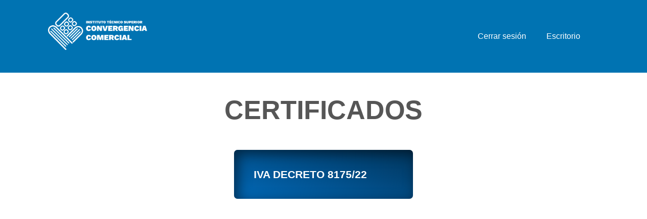

--- FILE ---
content_type: text/html; charset=UTF-8
request_url: https://cursos.convergenciacomercial.com/certificate-page/1052235-eduardo-escobar-elescobartgmail-com/
body_size: 27688
content:
<!doctype html><html lang="es"><head><meta charset="UTF-8"><meta name="viewport" content="width=device-width, initial-scale=1"><link rel="profile" href="https://gmpg.org/xfn/11"><title>1052235 &#8211; Eduardo Escobar &#8211; elescobart@gmail.com &#8211; Cursos</title><meta name='robots' content='max-image-preview:large' /> <script type='application/javascript'>console.log('PixelYourSite PRO version 9.5.4.1');</script> <link rel="alternate" type="application/rss+xml" title="Cursos &raquo; Feed" href="https://cursos.convergenciacomercial.com/feed/" /><link rel="alternate" type="application/rss+xml" title="Cursos &raquo; Feed de los comentarios" href="https://cursos.convergenciacomercial.com/comments/feed/" /><link rel="alternate" title="oEmbed (JSON)" type="application/json+oembed" href="https://cursos.convergenciacomercial.com/wp-json/oembed/1.0/embed?url=https%3A%2F%2Fcursos.convergenciacomercial.com%2Fcertificate-page%2F1052235-eduardo-escobar-elescobartgmail-com%2F" /><link rel="alternate" title="oEmbed (XML)" type="text/xml+oembed" href="https://cursos.convergenciacomercial.com/wp-json/oembed/1.0/embed?url=https%3A%2F%2Fcursos.convergenciacomercial.com%2Fcertificate-page%2F1052235-eduardo-escobar-elescobartgmail-com%2F&#038;format=xml" /><style id='wp-img-auto-sizes-contain-inline-css'>img:is([sizes=auto i],[sizes^="auto," i]){contain-intrinsic-size:3000px 1500px}
/*# sourceURL=wp-img-auto-sizes-contain-inline-css */</style><link data-optimized="1" rel='stylesheet' id='dce-animations-css' href='https://cursos.convergenciacomercial.com/wp-content/litespeed/css/a4f526d99ff14aa28eb69e4c758972e4.css?ver=972e4' media='all' /><link data-optimized="1" rel='stylesheet' id='premium-addons-css' href='https://cursos.convergenciacomercial.com/wp-content/litespeed/css/14b087a0ae03df3bc38edb2b62228fef.css?ver=28fef' media='all' /><link data-optimized="1" rel='stylesheet' id='premium-pro-css' href='https://cursos.convergenciacomercial.com/wp-content/litespeed/css/1387380160d73ac5aea4d44170e1aab2.css?ver=1aab2' media='all' /><link data-optimized="1" rel='stylesheet' id='wp-block-library-css' href='https://cursos.convergenciacomercial.com/wp-content/litespeed/css/42de4f12a02426383fe6c05e79c293d6.css?ver=293d6' media='all' /><style id='global-styles-inline-css'>:root{--wp--preset--aspect-ratio--square: 1;--wp--preset--aspect-ratio--4-3: 4/3;--wp--preset--aspect-ratio--3-4: 3/4;--wp--preset--aspect-ratio--3-2: 3/2;--wp--preset--aspect-ratio--2-3: 2/3;--wp--preset--aspect-ratio--16-9: 16/9;--wp--preset--aspect-ratio--9-16: 9/16;--wp--preset--color--black: #000000;--wp--preset--color--cyan-bluish-gray: #abb8c3;--wp--preset--color--white: #ffffff;--wp--preset--color--pale-pink: #f78da7;--wp--preset--color--vivid-red: #cf2e2e;--wp--preset--color--luminous-vivid-orange: #ff6900;--wp--preset--color--luminous-vivid-amber: #fcb900;--wp--preset--color--light-green-cyan: #7bdcb5;--wp--preset--color--vivid-green-cyan: #00d084;--wp--preset--color--pale-cyan-blue: #8ed1fc;--wp--preset--color--vivid-cyan-blue: #0693e3;--wp--preset--color--vivid-purple: #9b51e0;--wp--preset--gradient--vivid-cyan-blue-to-vivid-purple: linear-gradient(135deg,rgb(6,147,227) 0%,rgb(155,81,224) 100%);--wp--preset--gradient--light-green-cyan-to-vivid-green-cyan: linear-gradient(135deg,rgb(122,220,180) 0%,rgb(0,208,130) 100%);--wp--preset--gradient--luminous-vivid-amber-to-luminous-vivid-orange: linear-gradient(135deg,rgb(252,185,0) 0%,rgb(255,105,0) 100%);--wp--preset--gradient--luminous-vivid-orange-to-vivid-red: linear-gradient(135deg,rgb(255,105,0) 0%,rgb(207,46,46) 100%);--wp--preset--gradient--very-light-gray-to-cyan-bluish-gray: linear-gradient(135deg,rgb(238,238,238) 0%,rgb(169,184,195) 100%);--wp--preset--gradient--cool-to-warm-spectrum: linear-gradient(135deg,rgb(74,234,220) 0%,rgb(151,120,209) 20%,rgb(207,42,186) 40%,rgb(238,44,130) 60%,rgb(251,105,98) 80%,rgb(254,248,76) 100%);--wp--preset--gradient--blush-light-purple: linear-gradient(135deg,rgb(255,206,236) 0%,rgb(152,150,240) 100%);--wp--preset--gradient--blush-bordeaux: linear-gradient(135deg,rgb(254,205,165) 0%,rgb(254,45,45) 50%,rgb(107,0,62) 100%);--wp--preset--gradient--luminous-dusk: linear-gradient(135deg,rgb(255,203,112) 0%,rgb(199,81,192) 50%,rgb(65,88,208) 100%);--wp--preset--gradient--pale-ocean: linear-gradient(135deg,rgb(255,245,203) 0%,rgb(182,227,212) 50%,rgb(51,167,181) 100%);--wp--preset--gradient--electric-grass: linear-gradient(135deg,rgb(202,248,128) 0%,rgb(113,206,126) 100%);--wp--preset--gradient--midnight: linear-gradient(135deg,rgb(2,3,129) 0%,rgb(40,116,252) 100%);--wp--preset--font-size--small: 13px;--wp--preset--font-size--medium: 20px;--wp--preset--font-size--large: 36px;--wp--preset--font-size--x-large: 42px;--wp--preset--spacing--20: 0.44rem;--wp--preset--spacing--30: 0.67rem;--wp--preset--spacing--40: 1rem;--wp--preset--spacing--50: 1.5rem;--wp--preset--spacing--60: 2.25rem;--wp--preset--spacing--70: 3.38rem;--wp--preset--spacing--80: 5.06rem;--wp--preset--shadow--natural: 6px 6px 9px rgba(0, 0, 0, 0.2);--wp--preset--shadow--deep: 12px 12px 50px rgba(0, 0, 0, 0.4);--wp--preset--shadow--sharp: 6px 6px 0px rgba(0, 0, 0, 0.2);--wp--preset--shadow--outlined: 6px 6px 0px -3px rgb(255, 255, 255), 6px 6px rgb(0, 0, 0);--wp--preset--shadow--crisp: 6px 6px 0px rgb(0, 0, 0);}:root { --wp--style--global--content-size: 800px;--wp--style--global--wide-size: 1200px; }:where(body) { margin: 0; }.wp-site-blocks > .alignleft { float: left; margin-right: 2em; }.wp-site-blocks > .alignright { float: right; margin-left: 2em; }.wp-site-blocks > .aligncenter { justify-content: center; margin-left: auto; margin-right: auto; }:where(.wp-site-blocks) > * { margin-block-start: 24px; margin-block-end: 0; }:where(.wp-site-blocks) > :first-child { margin-block-start: 0; }:where(.wp-site-blocks) > :last-child { margin-block-end: 0; }:root { --wp--style--block-gap: 24px; }:root :where(.is-layout-flow) > :first-child{margin-block-start: 0;}:root :where(.is-layout-flow) > :last-child{margin-block-end: 0;}:root :where(.is-layout-flow) > *{margin-block-start: 24px;margin-block-end: 0;}:root :where(.is-layout-constrained) > :first-child{margin-block-start: 0;}:root :where(.is-layout-constrained) > :last-child{margin-block-end: 0;}:root :where(.is-layout-constrained) > *{margin-block-start: 24px;margin-block-end: 0;}:root :where(.is-layout-flex){gap: 24px;}:root :where(.is-layout-grid){gap: 24px;}.is-layout-flow > .alignleft{float: left;margin-inline-start: 0;margin-inline-end: 2em;}.is-layout-flow > .alignright{float: right;margin-inline-start: 2em;margin-inline-end: 0;}.is-layout-flow > .aligncenter{margin-left: auto !important;margin-right: auto !important;}.is-layout-constrained > .alignleft{float: left;margin-inline-start: 0;margin-inline-end: 2em;}.is-layout-constrained > .alignright{float: right;margin-inline-start: 2em;margin-inline-end: 0;}.is-layout-constrained > .aligncenter{margin-left: auto !important;margin-right: auto !important;}.is-layout-constrained > :where(:not(.alignleft):not(.alignright):not(.alignfull)){max-width: var(--wp--style--global--content-size);margin-left: auto !important;margin-right: auto !important;}.is-layout-constrained > .alignwide{max-width: var(--wp--style--global--wide-size);}body .is-layout-flex{display: flex;}.is-layout-flex{flex-wrap: wrap;align-items: center;}.is-layout-flex > :is(*, div){margin: 0;}body .is-layout-grid{display: grid;}.is-layout-grid > :is(*, div){margin: 0;}body{padding-top: 0px;padding-right: 0px;padding-bottom: 0px;padding-left: 0px;}a:where(:not(.wp-element-button)){text-decoration: underline;}:root :where(.wp-element-button, .wp-block-button__link){background-color: #32373c;border-width: 0;color: #fff;font-family: inherit;font-size: inherit;font-style: inherit;font-weight: inherit;letter-spacing: inherit;line-height: inherit;padding-top: calc(0.667em + 2px);padding-right: calc(1.333em + 2px);padding-bottom: calc(0.667em + 2px);padding-left: calc(1.333em + 2px);text-decoration: none;text-transform: inherit;}.has-black-color{color: var(--wp--preset--color--black) !important;}.has-cyan-bluish-gray-color{color: var(--wp--preset--color--cyan-bluish-gray) !important;}.has-white-color{color: var(--wp--preset--color--white) !important;}.has-pale-pink-color{color: var(--wp--preset--color--pale-pink) !important;}.has-vivid-red-color{color: var(--wp--preset--color--vivid-red) !important;}.has-luminous-vivid-orange-color{color: var(--wp--preset--color--luminous-vivid-orange) !important;}.has-luminous-vivid-amber-color{color: var(--wp--preset--color--luminous-vivid-amber) !important;}.has-light-green-cyan-color{color: var(--wp--preset--color--light-green-cyan) !important;}.has-vivid-green-cyan-color{color: var(--wp--preset--color--vivid-green-cyan) !important;}.has-pale-cyan-blue-color{color: var(--wp--preset--color--pale-cyan-blue) !important;}.has-vivid-cyan-blue-color{color: var(--wp--preset--color--vivid-cyan-blue) !important;}.has-vivid-purple-color{color: var(--wp--preset--color--vivid-purple) !important;}.has-black-background-color{background-color: var(--wp--preset--color--black) !important;}.has-cyan-bluish-gray-background-color{background-color: var(--wp--preset--color--cyan-bluish-gray) !important;}.has-white-background-color{background-color: var(--wp--preset--color--white) !important;}.has-pale-pink-background-color{background-color: var(--wp--preset--color--pale-pink) !important;}.has-vivid-red-background-color{background-color: var(--wp--preset--color--vivid-red) !important;}.has-luminous-vivid-orange-background-color{background-color: var(--wp--preset--color--luminous-vivid-orange) !important;}.has-luminous-vivid-amber-background-color{background-color: var(--wp--preset--color--luminous-vivid-amber) !important;}.has-light-green-cyan-background-color{background-color: var(--wp--preset--color--light-green-cyan) !important;}.has-vivid-green-cyan-background-color{background-color: var(--wp--preset--color--vivid-green-cyan) !important;}.has-pale-cyan-blue-background-color{background-color: var(--wp--preset--color--pale-cyan-blue) !important;}.has-vivid-cyan-blue-background-color{background-color: var(--wp--preset--color--vivid-cyan-blue) !important;}.has-vivid-purple-background-color{background-color: var(--wp--preset--color--vivid-purple) !important;}.has-black-border-color{border-color: var(--wp--preset--color--black) !important;}.has-cyan-bluish-gray-border-color{border-color: var(--wp--preset--color--cyan-bluish-gray) !important;}.has-white-border-color{border-color: var(--wp--preset--color--white) !important;}.has-pale-pink-border-color{border-color: var(--wp--preset--color--pale-pink) !important;}.has-vivid-red-border-color{border-color: var(--wp--preset--color--vivid-red) !important;}.has-luminous-vivid-orange-border-color{border-color: var(--wp--preset--color--luminous-vivid-orange) !important;}.has-luminous-vivid-amber-border-color{border-color: var(--wp--preset--color--luminous-vivid-amber) !important;}.has-light-green-cyan-border-color{border-color: var(--wp--preset--color--light-green-cyan) !important;}.has-vivid-green-cyan-border-color{border-color: var(--wp--preset--color--vivid-green-cyan) !important;}.has-pale-cyan-blue-border-color{border-color: var(--wp--preset--color--pale-cyan-blue) !important;}.has-vivid-cyan-blue-border-color{border-color: var(--wp--preset--color--vivid-cyan-blue) !important;}.has-vivid-purple-border-color{border-color: var(--wp--preset--color--vivid-purple) !important;}.has-vivid-cyan-blue-to-vivid-purple-gradient-background{background: var(--wp--preset--gradient--vivid-cyan-blue-to-vivid-purple) !important;}.has-light-green-cyan-to-vivid-green-cyan-gradient-background{background: var(--wp--preset--gradient--light-green-cyan-to-vivid-green-cyan) !important;}.has-luminous-vivid-amber-to-luminous-vivid-orange-gradient-background{background: var(--wp--preset--gradient--luminous-vivid-amber-to-luminous-vivid-orange) !important;}.has-luminous-vivid-orange-to-vivid-red-gradient-background{background: var(--wp--preset--gradient--luminous-vivid-orange-to-vivid-red) !important;}.has-very-light-gray-to-cyan-bluish-gray-gradient-background{background: var(--wp--preset--gradient--very-light-gray-to-cyan-bluish-gray) !important;}.has-cool-to-warm-spectrum-gradient-background{background: var(--wp--preset--gradient--cool-to-warm-spectrum) !important;}.has-blush-light-purple-gradient-background{background: var(--wp--preset--gradient--blush-light-purple) !important;}.has-blush-bordeaux-gradient-background{background: var(--wp--preset--gradient--blush-bordeaux) !important;}.has-luminous-dusk-gradient-background{background: var(--wp--preset--gradient--luminous-dusk) !important;}.has-pale-ocean-gradient-background{background: var(--wp--preset--gradient--pale-ocean) !important;}.has-electric-grass-gradient-background{background: var(--wp--preset--gradient--electric-grass) !important;}.has-midnight-gradient-background{background: var(--wp--preset--gradient--midnight) !important;}.has-small-font-size{font-size: var(--wp--preset--font-size--small) !important;}.has-medium-font-size{font-size: var(--wp--preset--font-size--medium) !important;}.has-large-font-size{font-size: var(--wp--preset--font-size--large) !important;}.has-x-large-font-size{font-size: var(--wp--preset--font-size--x-large) !important;}
/*# sourceURL=global-styles-inline-css */</style><link data-optimized="1" rel='stylesheet' id='ulgm-gutenberg-blocks-css' href='https://cursos.convergenciacomercial.com/wp-content/litespeed/css/c76f9d55cae04b5bcb893f6985c60e99.css?ver=60e99' media='all' /><link data-optimized="1" rel='stylesheet' id='jet-engine-frontend-css' href='https://cursos.convergenciacomercial.com/wp-content/litespeed/css/534cd2724e02b7323aa04590dad40388.css?ver=40388' media='all' /><link data-optimized="1" rel='stylesheet' id='pafe-extension-style-css' href='https://cursos.convergenciacomercial.com/wp-content/litespeed/css/1ec3f71522e572dea873530c2dcb74aa.css?ver=b74aa' media='all' /><link data-optimized="1" rel='stylesheet' id='pafe-font-awesome-5-css' href='https://cursos.convergenciacomercial.com/wp-content/litespeed/css/ac0f14d44c5f1481cfca666eabe5aaad.css?ver=5aaad' media='all' /><link data-optimized="1" rel='stylesheet' id='pafe-woocommerce-sales-funnels-style-css' href='https://cursos.convergenciacomercial.com/wp-content/litespeed/css/ff49262ee3e64507825b5b20d5af5112.css?ver=f5112' media='all' /><link data-optimized="1" rel='stylesheet' id='sis_cc_public_css-css' href='https://cursos.convergenciacomercial.com/wp-content/litespeed/css/d4e42b5b9fc3b0d3c47c7a8105de78b3.css?ver=e78b3' media='all' /><link data-optimized="1" rel='stylesheet' id='dashicons-css' href='https://cursos.convergenciacomercial.com/wp-content/litespeed/css/ee8b21757a7e062389854b1f18f232d7.css?ver=232d7' media='all' /><link data-optimized="1" rel='stylesheet' id='learndash_quiz_front_css-css' href='https://cursos.convergenciacomercial.com/wp-content/litespeed/css/f711f4ad5645ca1bb2035aae616e9eb4.css?ver=e9eb4' media='all' /><link data-optimized="1" rel='stylesheet' id='learndash-css' href='https://cursos.convergenciacomercial.com/wp-content/litespeed/css/1443c5c32fe4ccf35902c012abe64c71.css?ver=64c71' media='all' /><link data-optimized="1" rel='stylesheet' id='jquery-dropdown-css-css' href='https://cursos.convergenciacomercial.com/wp-content/litespeed/css/0e09113a1e8d2995124099f517ddb6e5.css?ver=db6e5' media='all' /><link data-optimized="1" rel='stylesheet' id='learndash_lesson_video-css' href='https://cursos.convergenciacomercial.com/wp-content/litespeed/css/51c96e246e702b213a92a57927034081.css?ver=34081' media='all' /><link data-optimized="1" rel='stylesheet' id='learndash-admin-bar-css' href='https://cursos.convergenciacomercial.com/wp-content/litespeed/css/8749422f8def4b545afc25ac87b9969a.css?ver=9969a' media='all' /><link data-optimized="1" rel='stylesheet' id='datatables-styles-css' href='https://cursos.convergenciacomercial.com/wp-content/litespeed/css/f3b42ddeb27a5bf170506644193f48cc.css?ver=f48cc' media='all' /><link data-optimized="1" rel='stylesheet' id='uotc-group-quiz-report-css' href='https://cursos.convergenciacomercial.com/wp-content/litespeed/css/a589be862c4e5d663ce59cd6a5cbd917.css?ver=bd917' media='all' /><link data-optimized="1" rel='stylesheet' id='hello-elementor-css' href='https://cursos.convergenciacomercial.com/wp-content/litespeed/css/a5b68ea1cec63ecdfa7add20fdec0bd1.css?ver=c0bd1' media='all' /><link data-optimized="1" rel='stylesheet' id='hello-elementor-theme-style-css' href='https://cursos.convergenciacomercial.com/wp-content/litespeed/css/2f2184cab4352e7a2299784e53bf262a.css?ver=f262a' media='all' /><link data-optimized="1" rel='stylesheet' id='hello-elementor-header-footer-css' href='https://cursos.convergenciacomercial.com/wp-content/litespeed/css/93d9c70446891e369332be67b6546c70.css?ver=46c70' media='all' /><link data-optimized="1" rel='stylesheet' id='learndash-front-css' href='https://cursos.convergenciacomercial.com/wp-content/litespeed/css/167ed350d6979ca461d263be2eba1ba3.css?ver=a1ba3' media='all' /><style id='learndash-front-inline-css'>.learndash-wrapper .ld-item-list .ld-item-list-item.ld-is-next,
		.learndash-wrapper .wpProQuiz_content .wpProQuiz_questionListItem label:focus-within {
			border-color: #01355c;
		}

		/*
		.learndash-wrapper a:not(.ld-button):not(#quiz_continue_link):not(.ld-focus-menu-link):not(.btn-blue):not(#quiz_continue_link):not(.ld-js-register-account):not(#ld-focus-mode-course-heading):not(#btn-join):not(.ld-item-name):not(.ld-table-list-item-preview):not(.ld-lesson-item-preview-heading),
		 */

		.learndash-wrapper .ld-breadcrumbs a,
		.learndash-wrapper .ld-lesson-item.ld-is-current-lesson .ld-lesson-item-preview-heading,
		.learndash-wrapper .ld-lesson-item.ld-is-current-lesson .ld-lesson-title,
		.learndash-wrapper .ld-primary-color-hover:hover,
		.learndash-wrapper .ld-primary-color,
		.learndash-wrapper .ld-primary-color-hover:hover,
		.learndash-wrapper .ld-primary-color,
		.learndash-wrapper .ld-tabs .ld-tabs-navigation .ld-tab.ld-active,
		.learndash-wrapper .ld-button.ld-button-transparent,
		.learndash-wrapper .ld-button.ld-button-reverse,
		.learndash-wrapper .ld-icon-certificate,
		.learndash-wrapper .ld-login-modal .ld-login-modal-login .ld-modal-heading,
		#wpProQuiz_user_content a,
		.learndash-wrapper .ld-item-list .ld-item-list-item a.ld-item-name:hover,
		.learndash-wrapper .ld-focus-comments__heading-actions .ld-expand-button,
		.learndash-wrapper .ld-focus-comments__heading a,
		.learndash-wrapper .ld-focus-comments .comment-respond a,
		.learndash-wrapper .ld-focus-comment .ld-comment-reply a.comment-reply-link:hover,
		.learndash-wrapper .ld-expand-button.ld-button-alternate {
			color: #01355c !important;
		}

		.learndash-wrapper .ld-focus-comment.bypostauthor>.ld-comment-wrapper,
		.learndash-wrapper .ld-focus-comment.role-group_leader>.ld-comment-wrapper,
		.learndash-wrapper .ld-focus-comment.role-administrator>.ld-comment-wrapper {
			background-color:rgba(1, 53, 92, 0.03) !important;
		}


		.learndash-wrapper .ld-primary-background,
		.learndash-wrapper .ld-tabs .ld-tabs-navigation .ld-tab.ld-active:after {
			background: #01355c !important;
		}



		.learndash-wrapper .ld-course-navigation .ld-lesson-item.ld-is-current-lesson .ld-status-incomplete,
		.learndash-wrapper .ld-focus-comment.bypostauthor:not(.ptype-sfwd-assignment) >.ld-comment-wrapper>.ld-comment-avatar img,
		.learndash-wrapper .ld-focus-comment.role-group_leader>.ld-comment-wrapper>.ld-comment-avatar img,
		.learndash-wrapper .ld-focus-comment.role-administrator>.ld-comment-wrapper>.ld-comment-avatar img {
			border-color: #01355c !important;
		}



		.learndash-wrapper .ld-loading::before {
			border-top:3px solid #01355c !important;
		}

		.learndash-wrapper .ld-button:hover:not([disabled]):not(.ld-button-transparent):not(.ld--ignore-inline-css),
		#learndash-tooltips .ld-tooltip:after,
		#learndash-tooltips .ld-tooltip,
		.ld-tooltip:not(.ld-tooltip--modern) [role="tooltip"],
		.learndash-wrapper .ld-primary-background,
		.learndash-wrapper .btn-join:not(.ld--ignore-inline-css),
		.learndash-wrapper #btn-join:not(.ld--ignore-inline-css),
		.learndash-wrapper .ld-button:not([disabled]):not(.ld-button-reverse):not(.ld-button-transparent):not(.ld--ignore-inline-css),
		.learndash-wrapper .ld-expand-button:not([disabled]),
		.learndash-wrapper .wpProQuiz_content .wpProQuiz_button:not([disabled]):not(.wpProQuiz_button_reShowQuestion):not(.wpProQuiz_button_restartQuiz),
		.learndash-wrapper .wpProQuiz_content .wpProQuiz_button2:not([disabled]),
		.learndash-wrapper .ld-focus .ld-focus-sidebar .ld-course-navigation-heading,
		.learndash-wrapper .ld-focus-comments .form-submit #submit,
		.learndash-wrapper .ld-login-modal input[type='submit']:not([disabled]),
		.learndash-wrapper .ld-login-modal .ld-login-modal-register:not([disabled]),
		.learndash-wrapper .wpProQuiz_content .wpProQuiz_certificate a.btn-blue:not([disabled]),
		.learndash-wrapper .ld-focus .ld-focus-header .ld-user-menu .ld-user-menu-items a:not([disabled]),
		#wpProQuiz_user_content table.wp-list-table thead th,
		#wpProQuiz_overlay_close:not([disabled]),
		.learndash-wrapper .ld-expand-button.ld-button-alternate:not([disabled]) .ld-icon {
			background-color: #01355c !important;
			color: #ffffff;
		}

		.learndash-wrapper .ld-focus .ld-focus-sidebar .ld-focus-sidebar-trigger:not([disabled]):not(:hover):not(:focus) .ld-icon {
			background-color: #01355c;
		}

		.learndash-wrapper .ld-focus .ld-focus-sidebar .ld-focus-sidebar-trigger:hover .ld-icon,
		.learndash-wrapper .ld-focus .ld-focus-sidebar .ld-focus-sidebar-trigger:focus .ld-icon {
			border-color: #01355c;
			color: #01355c;
		}

		.learndash-wrapper .ld-button:focus:not(.ld-button-transparent):not(.ld--ignore-inline-css),
		.learndash-wrapper .btn-join:focus:not(.ld--ignore-inline-css),
		.learndash-wrapper #btn-join:focus:not(.ld--ignore-inline-css),
		.learndash-wrapper .ld-expand-button:focus,
		.learndash-wrapper .wpProQuiz_content .wpProQuiz_button:not(.wpProQuiz_button_reShowQuestion):focus:not(.wpProQuiz_button_restartQuiz),
		.learndash-wrapper .wpProQuiz_content .wpProQuiz_button2:focus,
		.learndash-wrapper .ld-focus-comments .form-submit #submit,
		.learndash-wrapper .ld-login-modal input[type='submit']:focus,
		.learndash-wrapper .ld-login-modal .ld-login-modal-register:focus,
		.learndash-wrapper .wpProQuiz_content .wpProQuiz_certificate a.btn-blue:focus {
			opacity: 0.75; /* Replicates the hover/focus states pre-4.21.3. */
			outline-color: #01355c;
		}

		.learndash-wrapper .ld-button:hover:not(.ld-button-transparent):not(.ld--ignore-inline-css),
		.learndash-wrapper .btn-join:hover:not(.ld--ignore-inline-css),
		.learndash-wrapper #btn-join:hover:not(.ld--ignore-inline-css),
		.learndash-wrapper .ld-expand-button:hover,
		.learndash-wrapper .wpProQuiz_content .wpProQuiz_button:not(.wpProQuiz_button_reShowQuestion):hover:not(.wpProQuiz_button_restartQuiz),
		.learndash-wrapper .wpProQuiz_content .wpProQuiz_button2:hover,
		.learndash-wrapper .ld-focus-comments .form-submit #submit,
		.learndash-wrapper .ld-login-modal input[type='submit']:hover,
		.learndash-wrapper .ld-login-modal .ld-login-modal-register:hover,
		.learndash-wrapper .wpProQuiz_content .wpProQuiz_certificate a.btn-blue:hover {
			background-color: #01355c; /* Replicates the hover/focus states pre-4.21.3. */
			opacity: 0.85; /* Replicates the hover/focus states pre-4.21.3. */
		}

		.learndash-wrapper .ld-item-list .ld-item-search .ld-closer:focus {
			border-color: #01355c;
		}

		.learndash-wrapper .ld-focus .ld-focus-header .ld-user-menu .ld-user-menu-items:before {
			border-bottom-color: #01355c !important;
		}

		.learndash-wrapper .ld-button.ld-button-transparent:hover {
			background: transparent !important;
		}

		.learndash-wrapper .ld-button.ld-button-transparent:focus {
			outline-color: #01355c;
		}

		.learndash-wrapper .ld-focus .ld-focus-header .sfwd-mark-complete .learndash_mark_complete_button,
		.learndash-wrapper .ld-focus .ld-focus-header #sfwd-mark-complete #learndash_mark_complete_button,
		.learndash-wrapper .ld-button.ld-button-transparent,
		.learndash-wrapper .ld-button.ld-button-alternate,
		.learndash-wrapper .ld-expand-button.ld-button-alternate {
			background-color:transparent !important;
		}

		.learndash-wrapper .ld-focus-header .ld-user-menu .ld-user-menu-items a,
		.learndash-wrapper .ld-button.ld-button-reverse:hover,
		.learndash-wrapper .ld-alert-success .ld-alert-icon.ld-icon-certificate,
		.learndash-wrapper .ld-alert-warning .ld-button,
		.learndash-wrapper .ld-primary-background.ld-status {
			color:white !important;
		}

		.learndash-wrapper .ld-status.ld-status-unlocked {
			background-color: rgba(1,53,92,0.2) !important;
			color: #01355c !important;
		}

		.learndash-wrapper .wpProQuiz_content .wpProQuiz_addToplist {
			background-color: rgba(1,53,92,0.1) !important;
			border: 1px solid #01355c !important;
		}

		.learndash-wrapper .wpProQuiz_content .wpProQuiz_toplistTable th {
			background: #01355c !important;
		}

		.learndash-wrapper .wpProQuiz_content .wpProQuiz_toplistTrOdd {
			background-color: rgba(1,53,92,0.1) !important;
		}

		.learndash-wrapper .wpProQuiz_content .wpProQuiz_reviewDiv li.wpProQuiz_reviewQuestionTarget {
			background-color: #01355c !important;
		}
		.learndash-wrapper .wpProQuiz_content .wpProQuiz_time_limit .wpProQuiz_progress {
			background-color: #01355c !important;
		}
		
		.learndash-wrapper #quiz_continue_link,
		.learndash-wrapper .ld-secondary-background,
		.learndash-wrapper .learndash_mark_complete_button,
		.learndash-wrapper #learndash_mark_complete_button,
		.learndash-wrapper .ld-status-complete,
		.learndash-wrapper .ld-alert-success .ld-button,
		.learndash-wrapper .ld-alert-success .ld-alert-icon {
			background-color: #01355c !important;
		}

		.learndash-wrapper #quiz_continue_link:focus,
		.learndash-wrapper .learndash_mark_complete_button:focus,
		.learndash-wrapper #learndash_mark_complete_button:focus,
		.learndash-wrapper .ld-alert-success .ld-button:focus {
			outline-color: #01355c;
		}

		.learndash-wrapper .wpProQuiz_content a#quiz_continue_link {
			background-color: #01355c !important;
		}

		.learndash-wrapper .wpProQuiz_content a#quiz_continue_link:focus {
			outline-color: #01355c;
		}

		.learndash-wrapper .course_progress .sending_progress_bar {
			background: #01355c !important;
		}

		.learndash-wrapper .wpProQuiz_content .wpProQuiz_button_reShowQuestion:hover, .learndash-wrapper .wpProQuiz_content .wpProQuiz_button_restartQuiz:hover {
			background-color: #01355c !important;
			opacity: 0.75;
		}

		.learndash-wrapper .wpProQuiz_content .wpProQuiz_button_reShowQuestion:focus,
		.learndash-wrapper .wpProQuiz_content .wpProQuiz_button_restartQuiz:focus {
			outline-color: #01355c;
		}

		.learndash-wrapper .ld-secondary-color-hover:hover,
		.learndash-wrapper .ld-secondary-color,
		.learndash-wrapper .ld-focus .ld-focus-header .sfwd-mark-complete .learndash_mark_complete_button,
		.learndash-wrapper .ld-focus .ld-focus-header #sfwd-mark-complete #learndash_mark_complete_button,
		.learndash-wrapper .ld-focus .ld-focus-header .sfwd-mark-complete:after {
			color: #01355c !important;
		}

		.learndash-wrapper .ld-secondary-in-progress-icon {
			border-left-color: #01355c !important;
			border-top-color: #01355c !important;
		}

		.learndash-wrapper .ld-alert-success {
			border-color: #01355c;
			background-color: transparent !important;
			color: #01355c;
		}

		.learndash-wrapper .wpProQuiz_content .wpProQuiz_reviewQuestion li.wpProQuiz_reviewQuestionSolved,
		.learndash-wrapper .wpProQuiz_content .wpProQuiz_box li.wpProQuiz_reviewQuestionSolved {
			background-color: #01355c !important;
		}

		.learndash-wrapper .wpProQuiz_content  .wpProQuiz_reviewLegend span.wpProQuiz_reviewColor_Answer {
			background-color: #01355c !important;
		}

		
/*# sourceURL=learndash-front-inline-css */</style><link data-optimized="1" rel='stylesheet' id='elementor-frontend-css' href='https://cursos.convergenciacomercial.com/wp-content/litespeed/css/cc88f5d3ee2125a6673504e558982374.css?ver=82374' media='all' /><link data-optimized="1" rel='stylesheet' id='widget-image-css' href='https://cursos.convergenciacomercial.com/wp-content/litespeed/css/41c36ed0eb037b37afbdb45ec0f8473c.css?ver=8473c' media='all' /><link data-optimized="1" rel='stylesheet' id='widget-heading-css' href='https://cursos.convergenciacomercial.com/wp-content/litespeed/css/32617086c43d6b23fbba2ff2fa014fb8.css?ver=14fb8' media='all' /><link data-optimized="1" rel='stylesheet' id='dce-style-css' href='https://cursos.convergenciacomercial.com/wp-content/litespeed/css/3c89b1cc7e466b5158d3c19be8f73263.css?ver=73263' media='all' /><link data-optimized="1" rel='stylesheet' id='dce-acf-relationship-old-version-css' href='https://cursos.convergenciacomercial.com/wp-content/litespeed/css/6c6079696dfe05bfee3c324bfe5a9ccf.css?ver=a9ccf' media='all' /><link data-optimized="1" rel='stylesheet' id='jet-elements-css' href='https://cursos.convergenciacomercial.com/wp-content/litespeed/css/b4f7cb7d4411f767f4c03d38be692bd6.css?ver=92bd6' media='all' /><link data-optimized="1" rel='stylesheet' id='jet-elements-skin-css' href='https://cursos.convergenciacomercial.com/wp-content/litespeed/css/e63c40597733ac709cb344b3cf6bcb28.css?ver=bcb28' media='all' /><link data-optimized="1" rel='stylesheet' id='elementor-icons-css' href='https://cursos.convergenciacomercial.com/wp-content/litespeed/css/50ee82d399ac05b124014bd13f16bf72.css?ver=6bf72' media='all' /><link data-optimized="1" rel='stylesheet' id='elementor-post-6-css' href='https://cursos.convergenciacomercial.com/wp-content/litespeed/css/ce3806e473ea8ecaf3ba0ba1b8412514.css?ver=12514' media='all' /><link data-optimized="1" rel='stylesheet' id='uael-frontend-css' href='https://cursos.convergenciacomercial.com/wp-content/litespeed/css/062accef415fba73ce07a455362ebd91.css?ver=ebd91' media='all' /><link data-optimized="1" rel='stylesheet' id='uael-teammember-social-icons-css' href='https://cursos.convergenciacomercial.com/wp-content/litespeed/css/9648826d1e0230592b1000b0e6a22d5f.css?ver=22d5f' media='all' /><link data-optimized="1" rel='stylesheet' id='uael-social-share-icons-brands-css' href='https://cursos.convergenciacomercial.com/wp-content/litespeed/css/eb15235a34f6dc0364e8fcdb2c5273f5.css?ver=273f5' media='all' /><link data-optimized="1" rel='stylesheet' id='uael-social-share-icons-fontawesome-css' href='https://cursos.convergenciacomercial.com/wp-content/litespeed/css/9b61bb7a194912904d66ee6f8fc7e8b9.css?ver=7e8b9' media='all' /><link data-optimized="1" rel='stylesheet' id='uael-nav-menu-icons-css' href='https://cursos.convergenciacomercial.com/wp-content/litespeed/css/5909b3cf9e21241f47ed14ab510de86e.css?ver=de86e' media='all' /><link data-optimized="1" rel='stylesheet' id='font-awesome-5-all-css' href='https://cursos.convergenciacomercial.com/wp-content/litespeed/css/b70bb47a48855d0266b67933f650a845.css?ver=0a845' media='all' /><link data-optimized="1" rel='stylesheet' id='font-awesome-4-shim-css' href='https://cursos.convergenciacomercial.com/wp-content/litespeed/css/6465b55647fb803c45315287bd446314.css?ver=46314' media='all' /><link data-optimized="1" rel='stylesheet' id='elementor-post-21240-css' href='https://cursos.convergenciacomercial.com/wp-content/litespeed/css/ab3b92f5c16646873a71c1eb9a854ef7.css?ver=54ef7' media='all' /><link data-optimized="1" rel='stylesheet' id='elementor-post-24181-css' href='https://cursos.convergenciacomercial.com/wp-content/litespeed/css/692f3ce21a14c866e789d9f23b039564.css?ver=39564' media='all' /><link data-optimized="1" rel='stylesheet' id='wp-h5p-xapi-css' href='https://cursos.convergenciacomercial.com/wp-content/litespeed/css/8bce06abcd3aa27d108872a0c49f1e07.css?ver=f1e07' media='all' /><link data-optimized="1" rel='stylesheet' id='snc-style-css' href='https://cursos.convergenciacomercial.com/wp-content/litespeed/css/e7f191eb5a646e4fa03d1844c9790a7b.css?ver=90a7b' media='all' /><link data-optimized="1" rel='stylesheet' id='elementor-icons-shared-0-css' href='https://cursos.convergenciacomercial.com/wp-content/litespeed/css/7a018da3f92fa878bfee69c6930c97c2.css?ver=c97c2' media='all' /><link data-optimized="1" rel='stylesheet' id='elementor-icons-fa-solid-css' href='https://cursos.convergenciacomercial.com/wp-content/litespeed/css/27166c8998efc99fb9b27cd542960e2c.css?ver=60e2c' media='all' /><link data-optimized="1" rel='stylesheet' id='elementor-icons-fa-regular-css' href='https://cursos.convergenciacomercial.com/wp-content/litespeed/css/9bdfd7dca895d25c74ed11b2fc07e8f9.css?ver=7e8f9' media='all' /> <script src="https://cursos.convergenciacomercial.com/wp-includes/js/jquery/jquery.min.js" id="jquery-core-js"></script> <script data-optimized="1" src="https://cursos.convergenciacomercial.com/wp-content/litespeed/js/6254121120bef95ff06d9078cf41dec9.js?ver=1dec9" id="jquery-migrate-js" defer data-deferred="1"></script> <script data-optimized="1" src="https://cursos.convergenciacomercial.com/wp-content/litespeed/js/6feca440ba32438053f538e8ffd90265.js?ver=90265" id="jquery-elementor-widgets-js" defer data-deferred="1"></script> <script data-optimized="1" src="https://cursos.convergenciacomercial.com/wp-content/litespeed/js/b70b3fd8d17892a69735c0e0f264d944.js?ver=4d944" id="pafe-extension-js" defer data-deferred="1"></script> <script data-optimized="1" src="https://cursos.convergenciacomercial.com/wp-content/litespeed/js/b5145380cf1505e3dfdaf1b3b0b07d59.js?ver=07d59" id="pafe-woocommerce-sales-funnels-script-js" defer data-deferred="1"></script> <script data-optimized="1" src="https://cursos.convergenciacomercial.com/wp-content/litespeed/js/0ac621d7aebad5ef4aacb6bd6719ba04.js?ver=9ba04" id="font-awesome-4-shim-js" defer data-deferred="1"></script> <script id="wp-h5p-xapi-js-before" src="[data-uri]" defer></script> <script data-optimized="1" src="https://cursos.convergenciacomercial.com/wp-content/litespeed/js/5bc1568d1e1ac73ad0f54ff500d508ef.js?ver=508ef" id="wp-h5p-xapi-js" defer data-deferred="1"></script> <script data-optimized="1" src="https://cursos.convergenciacomercial.com/wp-content/litespeed/js/70e471eaa40a4ac726b43b45849a9a94.js?ver=a9a94" id="js-cookie-pys-js" defer data-deferred="1"></script> <script data-optimized="1" src="https://cursos.convergenciacomercial.com/wp-content/litespeed/js/dbf741d2c38d6f86b42e7f554a4113d0.js?ver=113d0" id="jquery-bind-first-js" defer data-deferred="1"></script> <script data-optimized="1" src="https://cursos.convergenciacomercial.com/wp-content/litespeed/js/7c056d3ef354b0d2dcf1ff6b2f55ee70.js?ver=5ee70" id="vimeo-js" defer data-deferred="1"></script> <script id="pys-js-extra" src="[data-uri]" defer></script> <script data-optimized="1" src="https://cursos.convergenciacomercial.com/wp-content/litespeed/js/da85e48998f776e0d8b39a6bde3253c0.js?ver=253c0" id="pys-js" defer data-deferred="1"></script> <link rel="https://api.w.org/" href="https://cursos.convergenciacomercial.com/wp-json/" /><link rel="alternate" title="JSON" type="application/json" href="https://cursos.convergenciacomercial.com/wp-json/wp/v2/certificate-page/26861" /><link rel="EditURI" type="application/rsd+xml" title="RSD" href="https://cursos.convergenciacomercial.com/xmlrpc.php?rsd" /><meta name="generator" content="WordPress 6.9" /><link rel="canonical" href="https://cursos.convergenciacomercial.com/certificate-page/1052235-eduardo-escobar-elescobartgmail-com/" /><link rel='shortlink' href='https://cursos.convergenciacomercial.com/?p=26861' />
 <script src="[data-uri]" defer></script> 
<style>/* Añade aquí tu código CSS.

Por ejemplo:
.ejemplo {
    color: red;
}

Para mejorar tu conocimiento sobre CSS, echa un vistazo a https://www.w3schools.com/css/css_syntax.asp

Fin del comentario */ 
.contenido-oculto{
  display: none;
}</style><meta name="generator" content="Elementor 3.29.1; features: additional_custom_breakpoints, e_local_google_fonts; settings: css_print_method-external, google_font-enabled, font_display-auto"><style>.e-con.e-parent:nth-of-type(n+4):not(.e-lazyloaded):not(.e-no-lazyload),
				.e-con.e-parent:nth-of-type(n+4):not(.e-lazyloaded):not(.e-no-lazyload) * {
					background-image: none !important;
				}
				@media screen and (max-height: 1024px) {
					.e-con.e-parent:nth-of-type(n+3):not(.e-lazyloaded):not(.e-no-lazyload),
					.e-con.e-parent:nth-of-type(n+3):not(.e-lazyloaded):not(.e-no-lazyload) * {
						background-image: none !important;
					}
				}
				@media screen and (max-height: 640px) {
					.e-con.e-parent:nth-of-type(n+2):not(.e-lazyloaded):not(.e-no-lazyload),
					.e-con.e-parent:nth-of-type(n+2):not(.e-lazyloaded):not(.e-no-lazyload) * {
						background-image: none !important;
					}
				}</style><style>@media (max-width:766px) { .pafe-sticky-header-fixed-start-on-mobile { position: fixed !important; top: 0; width: 100%; z-index: 99; } } @media (min-width:767px) and (max-width:1023px) { .pafe-sticky-header-fixed-start-on-tablet { position: fixed !important; top: 0; width: 100%; z-index: 99; } } @media (min-width:1024px) { .pafe-sticky-header-fixed-start-on-desktop { position: fixed !important; top: 0; width: 100%; z-index: 99; } }</style><style>.pswp.pafe-lightbox-modal {display: none;}</style><link data-optimized="1" rel='stylesheet' id='wpfd-modal-css' href='https://cursos.convergenciacomercial.com/wp-content/litespeed/css/65b3ba84f3003b4d74378a63a10512fa.css?ver=512fa' media='all' /><link data-optimized="1" rel='stylesheet' id='wpfd-elementor-widget-style-css' href='https://cursos.convergenciacomercial.com/wp-content/litespeed/css/79097d0f127f6d4aa31a200a6be1c76b.css?ver=1c76b' media='all' /><link data-optimized="1" rel='stylesheet' id='wpfd-jquery-tagit-css' href='https://cursos.convergenciacomercial.com/wp-content/litespeed/css/217191f90fb1d63c3224820b016b23c4.css?ver=b23c4' media='all' /><link data-optimized="1" rel='stylesheet' id='wpfd-daterangepicker-style-css' href='https://cursos.convergenciacomercial.com/wp-content/litespeed/css/ae699ac645adfe9744b37bcd69e86c81.css?ver=86c81' media='all' /><link data-optimized="1" rel='stylesheet' id='wpfd-chosen-style-css' href='https://cursos.convergenciacomercial.com/wp-content/litespeed/css/526066815390c25842d6ee941c301141.css?ver=01141' media='all' /><link data-optimized="1" rel='stylesheet' id='wpfd-jquery-qtip-style-css' href='https://cursos.convergenciacomercial.com/wp-content/litespeed/css/b029167537d349ec223936a4e123dbe7.css?ver=3dbe7' media='all' /><link data-optimized="1" rel='stylesheet' id='wpfd-elementor-widget-dark-style-css' href='https://cursos.convergenciacomercial.com/wp-content/litespeed/css/171f14097ac8b5f4637971d1ead8acd1.css?ver=8acd1' media='(prefers-color-scheme: dark)' /><link data-optimized="1" rel='stylesheet' id='wpfd-elementor-widget-light-style-css' href='https://cursos.convergenciacomercial.com/wp-content/litespeed/css/8ab528085503311da7564e4aa3403987.css?ver=03987' media='(prefers-color-scheme: light)' /><link data-optimized="1" rel='stylesheet' id='dce-dynamic-visibility-css' href='https://cursos.convergenciacomercial.com/wp-content/litespeed/css/bef843e0561a33a7a26ec16b3bd4bc14.css?ver=4bc14' media='all' /><link data-optimized="1" rel='stylesheet' id='elementor-post-24158-css' href='https://cursos.convergenciacomercial.com/wp-content/litespeed/css/f1354a3b0fb019975003af5a685554d3.css?ver=554d3' media='all' /></head><body class="wp-singular certificate-page-template-default single single-certificate-page postid-26861 wp-embed-responsive wp-theme-hello-elementor hello-elementor-default elementor-default elementor-kit-6 elementor-page-24181"><a class="skip-link screen-reader-text" href="#content">Ir al contenido</a><div data-elementor-type="header" data-elementor-id="21240" class="elementor elementor-21240 elementor-location-header" data-elementor-post-type="elementor_library"><section data-dce-background-color="#0073B2" class="elementor-section elementor-top-section elementor-element elementor-element-c8fae78 elementor-section-boxed elementor-section-height-default elementor-section-height-default" data-id="c8fae78" data-element_type="section" data-settings="{&quot;background_background&quot;:&quot;gradient&quot;,&quot;jet_parallax_layout_list&quot;:[]}"><div class="elementor-container elementor-column-gap-default"><div class="elementor-column elementor-col-100 elementor-top-column elementor-element elementor-element-29e5861" data-id="29e5861" data-element_type="column"><div class="elementor-widget-wrap elementor-element-populated"><section class="elementor-section elementor-inner-section elementor-element elementor-element-f83dbe7 elementor-section-boxed elementor-section-height-default elementor-section-height-default" data-id="f83dbe7" data-element_type="section" data-settings="{&quot;jet_parallax_layout_list&quot;:[]}"><div class="elementor-container elementor-column-gap-extended"><div class="elementor-column elementor-col-100 elementor-inner-column elementor-element elementor-element-272d614" data-id="272d614" data-element_type="column"><div class="elementor-widget-wrap elementor-element-populated"><div class="elementor-element elementor-element-69b7185 elementor-widget elementor-widget-image" data-id="69b7185" data-element_type="widget" data-widget_type="image.default"><div class="elementor-widget-container">
<img fetchpriority="high" width="800" height="302" src="https://cursos.convergenciacomercial.com/wp-content/uploads/2023/05/LOGO-CHICO-BLANCO-1024x386.png" class="attachment-large size-large wp-image-33852" alt="" srcset="https://cursos.convergenciacomercial.com/wp-content/uploads/2023/05/LOGO-CHICO-BLANCO-1024x386.png 1024w, https://cursos.convergenciacomercial.com/wp-content/uploads/2023/05/LOGO-CHICO-BLANCO-300x113.png 300w, https://cursos.convergenciacomercial.com/wp-content/uploads/2023/05/LOGO-CHICO-BLANCO-768x289.png 768w, https://cursos.convergenciacomercial.com/wp-content/uploads/2023/05/LOGO-CHICO-BLANCO-1536x578.png 1536w, https://cursos.convergenciacomercial.com/wp-content/uploads/2023/05/LOGO-CHICO-BLANCO-2048x771.png 2048w" sizes="(max-width: 800px) 100vw, 800px" /></div></div><div class="elementor-element elementor-element-66703b1 uael-nav-menu__align-right uael-submenu-open-hover uael-submenu-icon-arrow uael-submenu-animation-none uael-link-redirect-child uael-nav-menu__breakpoint-tablet uael-nav-menu-toggle-label-no elementor-widget elementor-widget-uael-nav-menu" data-id="66703b1" data-element_type="widget" data-settings="{&quot;distance_from_menu&quot;:{&quot;unit&quot;:&quot;px&quot;,&quot;size&quot;:&quot;&quot;,&quot;sizes&quot;:[]},&quot;distance_from_menu_widescreen&quot;:{&quot;unit&quot;:&quot;px&quot;,&quot;size&quot;:&quot;&quot;,&quot;sizes&quot;:[]},&quot;distance_from_menu_laptop&quot;:{&quot;unit&quot;:&quot;px&quot;,&quot;size&quot;:&quot;&quot;,&quot;sizes&quot;:[]},&quot;distance_from_menu_tablet_extra&quot;:{&quot;unit&quot;:&quot;px&quot;,&quot;size&quot;:&quot;&quot;,&quot;sizes&quot;:[]},&quot;distance_from_menu_tablet&quot;:{&quot;unit&quot;:&quot;px&quot;,&quot;size&quot;:&quot;&quot;,&quot;sizes&quot;:[]},&quot;distance_from_menu_mobile_extra&quot;:{&quot;unit&quot;:&quot;px&quot;,&quot;size&quot;:&quot;&quot;,&quot;sizes&quot;:[]},&quot;distance_from_menu_mobile&quot;:{&quot;unit&quot;:&quot;px&quot;,&quot;size&quot;:&quot;&quot;,&quot;sizes&quot;:[]}}" data-widget_type="uael-nav-menu.default"><div class="elementor-widget-container"><div class="uael-nav-menu uael-layout-horizontal uael-nav-menu-layout uael-pointer__none" data-layout="horizontal"><div role="button" class="uael-nav-menu__toggle elementor-clickable">
<span class="screen-reader-text">Main Menu</span><div class="uael-nav-menu-icon">
<i aria-hidden="true" class="fas fa-align-justify"></i></div></div><nav class="uael-nav-menu__layout-horizontal uael-nav-menu__submenu-arrow" data-toggle-icon="&lt;i aria-hidden=&quot;true&quot; class=&quot;fas fa-align-justify&quot;&gt;&lt;/i&gt;" data-close-icon="&lt;i aria-hidden=&quot;true&quot; class=&quot;far fa-window-close&quot;&gt;&lt;/i&gt;" data-full-width="yes"><ul class="uael-nav-menu uael-nav-menu-custom uael-custom-wrapper"><li class="menu-item menu-item-has-children parent parent-has-no-child elementor-repeater-item-50ecc9e" data-dropdown-width="default" data-dropdown-pos="left"><a href="#" class='uael-menu-item'>Cerrar sesión<span class='uael-menu-toggle sub-arrow parent-item'><i class='fa'></i></span></a><li class="menu-item menu-item-has-children parent parent-has-no-child elementor-repeater-item-c0cc81f" data-dropdown-width="default" data-dropdown-pos="left"><a href="https://cursos.convergenciacomercial.com/escritorio/" class='uael-menu-item'>Escritorio<span class='uael-menu-toggle sub-arrow parent-item'><i class='fa'></i></span></a></ul></nav></div></div></div></div></div></div></section></div></div></div></section></div><div data-elementor-type="single-page" data-post-id="26861" data-obj-id="26861" data-elementor-id="24181" class="elementor elementor-24181 e-post-26861 elementor-location-single post-26861 certificate-page type-certificate-page status-publish hentry" data-elementor-post-type="elementor_library"><section class="elementor-section elementor-top-section elementor-element elementor-element-324d72e elementor-section-boxed elementor-section-height-default elementor-section-height-default" data-id="324d72e" data-element_type="section" data-settings="{&quot;jet_parallax_layout_list&quot;:[]}"><div class="elementor-container elementor-column-gap-default"><div class="elementor-column elementor-col-100 elementor-top-column elementor-element elementor-element-48d1052" data-id="48d1052" data-element_type="column"><div class="elementor-widget-wrap elementor-element-populated"><div class="elementor-element elementor-element-f8ee860 elementor-widget elementor-widget-heading" data-id="f8ee860" data-element_type="widget" data-widget_type="heading.default"><div class="elementor-widget-container"><h2 class="elementor-heading-title elementor-size-default">CERTIFICADOS</h2></div></div><div class="dce-fix-background-loop elementor-element elementor-element-2b35edd elementor-widget elementor-widget-dyncontel-acf-relation" data-id="2b35edd" data-element_type="widget" data-widget_type="dyncontel-acf-relation.default"><div class="elementor-widget-container"><div class="dce-view-row grid-page grid-col-md-3 grid-col-sm- grid-col-xs-"><div id="dce-acf-relational-post-2b35edd-27416" class="dce-view-pane dce-grid-pane dce-acf-relational-post dce-acf-relational-post-27416 item-page"><div data-elementor-type="section" data-post-id="27416" data-obj-id="27416" data-elementor-id="24158" class="elementor elementor-24158 dce-elementor-rendering-id-1 e-post-27416 elementor-location-single" data-elementor-post-type="elementor_library"><section class="elementor-section elementor-top-section elementor-element elementor-element-78e5f92b elementor-section-boxed elementor-section-height-default elementor-section-height-default" data-id="78e5f92b" data-element_type="section" data-settings="{&quot;jet_parallax_layout_list&quot;:[]}"><div class="elementor-container elementor-column-gap-default"><div data-ra-element-link="{&quot;url&quot;:&quot;https:\/\/cursos.convergenciacomercial.com\/wp-content\/uploads\/2022\/12\/Eduardo-Escobar.pdf&quot;,&quot;is_external&quot;:&quot;&quot;,&quot;nofollow&quot;:&quot;&quot;,&quot;custom_attributes&quot;:&quot;&quot;}" style="cursor: pointer" target="_self" onClick="window.open(&#039;https://cursos.convergenciacomercial.com/wp-content/uploads/2022/12/Eduardo-Escobar.pdf&#039;, &#039;_self&#039;)" class="elementor-column elementor-col-100 elementor-top-column elementor-element elementor-element-69abc9cc" data-id="69abc9cc" data-element_type="column"><div class="elementor-widget-wrap elementor-element-populated"><section data-dce-background-color="#01355C" data-dce-background-overlay-image-url="https://cursos.convergenciacomercial.com/wp-content/uploads/2022/09/certificate.png" data-pafe-section-link="https://cursos.convergenciacomercial.com/wp-content/uploads/2022/12/Eduardo-Escobar.pdf" data-pafe-section-link-external="" class="elementor-section elementor-inner-section elementor-element elementor-element-16242d6 elementor-section-boxed elementor-section-height-default elementor-section-height-default" data-id="16242d6" data-element_type="section" data-settings="{&quot;jet_parallax_layout_list&quot;:[],&quot;background_background&quot;:&quot;gradient&quot;}"><div class="elementor-background-overlay"></div><div class="elementor-container elementor-column-gap-default"><div class="elementor-column elementor-col-100 elementor-inner-column elementor-element elementor-element-60dac79" data-id="60dac79" data-element_type="column"><div class="elementor-widget-wrap elementor-element-populated"><div class="elementor-element elementor-element-77220fd1 elementor-widget elementor-widget-heading" data-id="77220fd1" data-element_type="widget" data-widget_type="heading.default"><div class="elementor-widget-container"><h2 class="elementor-heading-title elementor-size-default">IVA Decreto 8175/22</h2></div></div></div></div></div></section></div></div></div></section></div></div></div></div></div></div></div></div></section></div><footer id="site-footer" class="site-footer"></footer> <script type="speculationrules">{"prefetch":[{"source":"document","where":{"and":[{"href_matches":"/*"},{"not":{"href_matches":["/wp-*.php","/wp-admin/*","/wp-content/uploads/*","/wp-content/*","/wp-content/plugins/*","/wp-content/themes/hello-elementor/*","/*\\?(.+)"]}},{"not":{"selector_matches":"a[rel~=\"nofollow\"]"}},{"not":{"selector_matches":".no-prefetch, .no-prefetch a"}}]},"eagerness":"conservative"}]}</script> <script src="[data-uri]" defer></script> <noscript><img height="1" width="1" style="display: none;" src="https://www.facebook.com/tr?id=1129528204609842&ev=PageView&noscript=1&eid=112952820460984216becc3a-60d8-47bb-86ae-9fcdc7204f64&cd%5Bpage_title%5D=1052235+-+Eduardo+Escobar+-+elescobart%40gmail.com&cd%5Bpost_type%5D=certificate-page&cd%5Bpost_id%5D=26861&cd%5Bplugin%5D=PixelYourSite&cd%5Bevent_url%5D=cursos.convergenciacomercial.com%2Fcertificate-page%2F1052235-eduardo-escobar-elescobartgmail-com%2F&cd%5Buser_role%5D=guest" alt=""></noscript> <script id="sis_cc_public_js-js-extra" src="[data-uri]" defer></script> <script data-optimized="1" src="https://cursos.convergenciacomercial.com/wp-content/litespeed/js/56d051358eb49313ab5371bf5661ece3.js?ver=1ece3" id="sis_cc_public_js-js" defer data-deferred="1"></script> <script id="learndash-front-js-extra" src="[data-uri]" defer></script> <script data-optimized="1" src="https://cursos.convergenciacomercial.com/wp-content/litespeed/js/fa0138492c6f89b9056469caa8dac765.js?ver=ac765" id="learndash-front-js" defer data-deferred="1"></script> <script data-optimized="1" src="https://cursos.convergenciacomercial.com/wp-content/litespeed/js/19aa8854d8ba5d56b4ead16f45ab82a2.js?ver=b82a2" id="elementor-webpack-runtime-js" defer data-deferred="1"></script> <script data-optimized="1" src="https://cursos.convergenciacomercial.com/wp-content/litespeed/js/6c5d120e1d194fb22fac6c43d2b96897.js?ver=96897" id="elementor-frontend-modules-js" defer data-deferred="1"></script> <script data-optimized="1" src="https://cursos.convergenciacomercial.com/wp-content/litespeed/js/20bd7aba02ee7d1c0e70b06c1674798e.js?ver=4798e" id="jquery-ui-core-js" defer data-deferred="1"></script> <script id="elementor-frontend-js-extra" src="[data-uri]" defer></script> <script id="elementor-frontend-js-before" src="[data-uri]" defer></script> <script data-optimized="1" src="https://cursos.convergenciacomercial.com/wp-content/litespeed/js/ed9bdec595bd11cd7d33be9957832431.js?ver=32431" id="elementor-frontend-js" defer data-deferred="1"></script> <script id="elementor-frontend-js-after" src="[data-uri]" defer></script> <script data-optimized="1" src="https://cursos.convergenciacomercial.com/wp-content/litespeed/js/8834d6e8882110c1b3acfab2e9db56d1.js?ver=b56d1" id="uael-nav-menu-js" defer data-deferred="1"></script> <script data-optimized="1" src="https://cursos.convergenciacomercial.com/wp-content/litespeed/js/cbdc8c4b259a3be180d9223ed0585c22.js?ver=85c22" id="uael-element-resize-js" defer data-deferred="1"></script> <script data-optimized="1" src="https://cursos.convergenciacomercial.com/wp-content/litespeed/js/ddc5d9e53feba963e746a8db9e08da74.js?ver=8da74" id="uael-cookie-lib-js" defer data-deferred="1"></script> <script data-optimized="1" src="https://cursos.convergenciacomercial.com/wp-content/litespeed/js/08837602628c7016c72f16cb5da7a338.js?ver=7a338" id="snc-script-js" defer data-deferred="1"></script> <script data-optimized="1" src="https://cursos.convergenciacomercial.com/wp-content/litespeed/js/0d0abd3fd35198b67eb308aa7e3a1f43.js?ver=a1f43" id="wpfd-modal-js" defer data-deferred="1"></script> <script id="wpfd-elementor-js-extra" src="[data-uri]" defer></script> <script data-optimized="1" src="https://cursos.convergenciacomercial.com/wp-content/litespeed/js/b960f0f487435acf60e7b5aac2311a3e.js?ver=11a3e" id="wpfd-elementor-js" defer data-deferred="1"></script> <script data-optimized="1" src="https://cursos.convergenciacomercial.com/wp-content/litespeed/js/c831d74ce2843c61051038b13872ec63.js?ver=2ec63" id="jquery-ui-menu-js" defer data-deferred="1"></script> <script data-optimized="1" src="https://cursos.convergenciacomercial.com/wp-content/litespeed/js/16ac36630ae47b3173947fd9c9d82540.js?ver=82540" id="wp-dom-ready-js" defer data-deferred="1"></script> <script data-optimized="1" src="https://cursos.convergenciacomercial.com/wp-content/litespeed/js/eafc12f45a8519c6f5b90ba77354fb02.js?ver=4fb02" id="wp-hooks-js" defer data-deferred="1"></script> <script data-optimized="1" src="https://cursos.convergenciacomercial.com/wp-content/litespeed/js/5941daccd84bb05f26266cfd24c1dfa7.js?ver=1dfa7" id="wp-i18n-js" defer data-deferred="1"></script> <script id="wp-i18n-js-after" src="[data-uri]" defer></script> <script id="wp-a11y-js-translations" src="[data-uri]" defer></script> <script data-optimized="1" src="https://cursos.convergenciacomercial.com/wp-content/litespeed/js/e9e8eef99625c71bbb9461009999bc6e.js?ver=9bc6e" id="wp-a11y-js" defer data-deferred="1"></script> <script data-optimized="1" src="https://cursos.convergenciacomercial.com/wp-content/litespeed/js/ec42fded305c07a3356826a0a7561edb.js?ver=61edb" id="jquery-ui-autocomplete-js" defer data-deferred="1"></script> <script data-optimized="1" src="https://cursos.convergenciacomercial.com/wp-content/litespeed/js/f96defb7c54739b57a8c516d7b4e446b.js?ver=e446b" id="wpfd-jquery-tagit-js" defer data-deferred="1"></script> <script data-optimized="1" src="https://cursos.convergenciacomercial.com/wp-content/litespeed/js/0c93561e7fe6a724718c08822277979c.js?ver=7979c" id="wpfd-moment-js" defer data-deferred="1"></script> <script data-optimized="1" src="https://cursos.convergenciacomercial.com/wp-content/litespeed/js/b2a3e8a0555ba352f963fe72651edb0f.js?ver=edb0f" id="wpfd-daterangepicker-js" defer data-deferred="1"></script> <script src="https://cursos.convergenciacomercial.com/wp-content/plugins/wp-file-download/app/admin/assets/js/chosen.jquery.min.js" id="wpfd-chosen-js"></script> <script id="wpfd-search_filter-js-extra" src="[data-uri]" defer></script> <script id="wpfd-search_filter-js-before" src="[data-uri]" defer></script> <script data-optimized="1" src="https://cursos.convergenciacomercial.com/wp-content/litespeed/js/f0075a829b4f129764fedd7389b19193.js?ver=19193" id="wpfd-search_filter-js" defer data-deferred="1"></script> <script id="wpfd-search_filter-js-after" src="[data-uri]" defer></script> <script data-optimized="1" src="https://cursos.convergenciacomercial.com/wp-content/litespeed/js/41100bcfd9110793b08772bc6e04d89c.js?ver=4d89c" id="wpfd-jquery-qtip-js" defer data-deferred="1"></script> <script data-optimized="1" src="https://cursos.convergenciacomercial.com/wp-content/litespeed/js/ead8e0e5388ed1e3bd2b4d683bff2a0a.js?ver=f2a0a" id="elementor-pro-webpack-runtime-js" defer data-deferred="1"></script> <script id="elementor-pro-frontend-js-before" src="[data-uri]" defer></script> <script data-optimized="1" src="https://cursos.convergenciacomercial.com/wp-content/litespeed/js/55cfa6a314dfc46e6d4f484f656a41c7.js?ver=a41c7" id="elementor-pro-frontend-js" defer data-deferred="1"></script> <script data-optimized="1" src="https://cursos.convergenciacomercial.com/wp-content/litespeed/js/2685952a0fa65528d4d02befff00034a.js?ver=0034a" id="pro-elements-handlers-js" defer data-deferred="1"></script> <script id="jet-elements-js-extra" src="[data-uri]" defer></script> <script data-optimized="1" src="https://cursos.convergenciacomercial.com/wp-content/litespeed/js/9633706e399aa1bcb4c0fc8398795870.js?ver=95870" id="jet-elements-js" defer data-deferred="1"></script> <script data-optimized="1" src="https://cursos.convergenciacomercial.com/wp-content/litespeed/js/9bce591298dafe89e977de485e2974d4.js?ver=974d4" id="purify-js" defer data-deferred="1"></script> <script id="pafe-custom-css-script-js-extra" src="[data-uri]" defer></script> <script data-optimized="1" src="https://cursos.convergenciacomercial.com/wp-content/litespeed/js/a992b0d36b2896d9aed862866912d472.js?ver=2d472" id="pafe-custom-css-script-js" defer data-deferred="1"></script> <style>@media (max-width:766px) { .pafe-sticky-header-fixed-start-on-mobile { position: fixed !important; top: 0; width: 100%; z-index: 99; } .pafe-display-inline-block-mobile {display: inline-block; margin-bottom: 0; width: auto !important; } } @media (min-width:767px) and (max-width:1023px) { .pafe-sticky-header-fixed-start-on-tablet { position: fixed !important; top: 0; width: 100%; z-index: 99; } .pafe-display-inline-block-tablet {display: inline-block; margin-bottom: 0; width: auto !important; }} @media (min-width:1024px) { .pafe-sticky-header-fixed-start-on-desktop { position: fixed !important; top: 0; width: 100%; z-index: 99; } .pafe-display-inline-block-desktop {display: inline-block; margin-bottom: 0; width: auto !important; } }</style><style>@media (min-width:766px) { .pafe-display-inline-block-mobile {display: inline-block; margin-bottom: 0; width: auto !important; } } @media (max-width:766px) { .pafe-display-inline-block-mobile {display: inline-block; margin-bottom: 0; width: auto !important; } } @media (min-width:767px) and (max-width:1023px) { .pafe-display-inline-block-tablet {display: inline-block; margin-bottom: 0; width: auto !important; }} @media (min-width:1024px) { .pafe-display-inline-block-desktop {display: inline-block; margin-bottom: 0; width: auto !important; } }</style><div class="pafe-break-point" data-pafe-break-point-md="767" data-pafe-break-point-lg="1024" data-pafe-ajax-url="https://cursos.convergenciacomercial.com/wp-admin/admin-ajax.php"></div><div class="pswp pafe-lightbox-modal" tabindex="-1" role="dialog" aria-hidden="true"><div class="pswp__bg"></div><div class="pswp__scroll-wrap"><div class="pswp__container"><div class="pswp__item"></div><div class="pswp__item"></div><div class="pswp__item"></div></div><div class="pswp__ui pswp__ui--hidden"><div class="pswp__top-bar"><div class="pswp__counter"></div><button class="pswp__button pswp__button--close" title="Close (Esc)"></button><button class="pswp__button pswp__button--share" title="Share"></button><button class="pswp__button pswp__button--fs" title="Toggle fullscreen"></button><button class="pswp__button pswp__button--zoom" title="Zoom in/out"></button><div class="pswp__preloader"><div class="pswp__preloader__icn"><div class="pswp__preloader__cut"><div class="pswp__preloader__donut"></div></div></div></div></div><div class="pswp__share-modal pswp__share-modal--hidden pswp__single-tap"><div class="pswp__share-tooltip"></div></div><button class="pswp__button pswp__button--arrow--left" title="Previous (arrow left)"></button>
<button class="pswp__button pswp__button--arrow--right" title="Next (arrow right)"></button><div class="pswp__caption"><div class="pswp__caption__center"></div></div></div></div></div> <script type="text/javascript" src="[data-uri]" defer></script><div data-pafe-stripe=""></div><div data-pafe-form-builder-tinymce-upload="https://cursos.convergenciacomercial.com/wp-content/plugins/piotnet-addons-for-elementor-pro/inc/tinymce/tinymce-upload.php"></div><div data-pafe-plugin-url="https://cursos.convergenciacomercial.com/wp-content/plugins"></div><script defer src="https://static.cloudflareinsights.com/beacon.min.js/vcd15cbe7772f49c399c6a5babf22c1241717689176015" integrity="sha512-ZpsOmlRQV6y907TI0dKBHq9Md29nnaEIPlkf84rnaERnq6zvWvPUqr2ft8M1aS28oN72PdrCzSjY4U6VaAw1EQ==" data-cf-beacon='{"version":"2024.11.0","token":"03d597b306d342bcb1eb0310e341f634","r":1,"server_timing":{"name":{"cfCacheStatus":true,"cfEdge":true,"cfExtPri":true,"cfL4":true,"cfOrigin":true,"cfSpeedBrain":true},"location_startswith":null}}' crossorigin="anonymous"></script>
</body></html>
<!-- Page optimized by LiteSpeed Cache @2026-01-30 04:47:06 -->

<!-- Page cached by LiteSpeed Cache 7.7 on 2026-01-30 04:47:06 -->

--- FILE ---
content_type: text/css
request_url: https://cursos.convergenciacomercial.com/wp-content/litespeed/css/d4e42b5b9fc3b0d3c47c7a8105de78b3.css?ver=e78b3
body_size: 1673
content:
input.clase_campo{padding:8px 17px}.alert-minimalist{background-color:#f1f2f0;border-color:rgb(149 149 149 / .3);border-radius:3px;color:#959595;padding:10px}.alert-minimalist>[data-notify="icon"]{height:50px;margin-right:12px}.alert-minimalist>[data-notify="title"]{color:#333;display:block;font-weight:700;margin-bottom:5px}.alert-minimalist>[data-notify="message"]{font-size:90%;color:#000}.user-info{display:none;text-align:center;background-color:#f2ffeb;border:2px solid #4bd600;border-radius:5px;width:100%;padding:10px 10px 10px 10px}.user-info.error{background-color:#ffebeb;border:2px solid #d60000}#error-message p{margin:0;padding:0}#error-message a.help-link{color:blue;text-decoration:underline;font-weight:700;display:inline-block;margin-top:0}.help-link{color:blue;text-decoration:underline;font-weight:700}.asistencia-container{max-width:600px;margin:auto;margin-top:10%;padding:20px;border:1px solid #ddd;border-radius:8px;background-color:#f9f9f9;box-shadow:0 0 10px rgb(0 0 0 / .1)}.asistencia-container h2{text-align:center;margin-bottom:20px;font-size:24px;color:#333}.asistencia-form .form-group{margin-bottom:15px}.form-group.ci-group{display:flex;align-items:center}.form-group.ci-group input{flex:1;margin-right:10px}.form-label{display:block;font-weight:700;margin-top:25px;margin-bottom:8px;color:#1f00bb}.asistencia-form input[type="text"],.asistencia-form input[type="email"]{width:100%;padding:10px;border:1px solid #ccc;border-radius:4px;box-sizing:border-box}.form-check{display:flex;align-items:center;margin-bottom:10px}.form-check-input[type="radio"]{margin-right:10px}.asistencia-form .btn-container{margin-top:20px;display:flex;justify-content:center}.asistencia-form .btn{padding:10px 20px;font-size:16px;border:none;border-radius:4px;cursor:pointer;background-color:#1f00bb;color:#fff}.asistencia-form .btn-secondary{background-color:#1f00bb}.asistencia-form .btn:hover{background-color:#fff;color:#1f00bb;box-shadow:2px 4px 7px 2px rgb(0 0 0 / .2)}.asistencia-form .btn-secondary:hover{background-color:#fff;color:#1f00bb;box-shadow:2px 4px 7px 2px rgb(0 0 0 / .2)}.asistencia-form .btn:disabled{background-color:#ccc;color:#666;cursor:not-allowed;opacity:.6}.asistencia-form .btn:disabled:hover{background-color:#ccc;color:#666}.asistencia-report-container{max-width:600px;margin:auto;margin-top:10%;padding:20px;border:1px solid #ddd;border-radius:8px;background-color:#f9f9f9;box-shadow:0 0 10px rgb(0 0 0 / .1)}.asistencia-report-container h2{text-align:center;margin-bottom:20px;font-size:24px;color:#333}.asistencia-report-container{margin-bottom:15px}.asistencia-report-container .btn-container{margin-top:20px;display:flex;justify-content:center}.asistencia-report-container .btn{padding:10px 20px;font-size:16px;border:none;border-radius:4px;cursor:pointer;background-color:#1f00bb;color:#fff}.asistencia-report-container .btn-secondary{background-color:#1f00bb}.asistencia-report-container .btn:hover,.asistencia-report-container .btn-secondary:hover{background-color:#fff;color:#1f00bb;box-shadow:2px 4px 7px 2px rgb(0 0 0 / .2)}.asistencia-report-container .btn:active,.asistencia-report-container .btn-secondary:active{background-color:#1f00bb;color:#fff;box-shadow:none}.asistencia-report-container .btn:focus{background-color:#1f00bb;color:#fff;outline:none}.form-group.ci-group{display:flex;align-items:center}.form-group.ci-group input{flex:1;margin-right:10px}.attendance-summary td{background-color:#1F00BB!important;color:white!important;text-align:center;font-weight:700;padding:10px;border-radius:5px}.sis-fiscal-wrapper{font-family:'Segoe UI',Roboto,Helvetica,Arial,sans-serif;background-color:#f1f5f9;width:100%;margin:0 auto;color:#334155;box-sizing:border-box}.sis-fiscal-wrapper *{box-sizing:border-box}.sis-fiscal-header{background-color:#0f172a;color:#fff;text-align:center;padding:50px 20px}.sis-fiscal-main-title{font-size:2.5rem;font-weight:800;line-height:1.2;margin:0 0 10px 0}.sis-fiscal-subtitle{font-size:1.1rem;color:#e2e8f0;font-weight:400;margin:0}.sis-fiscal-alert{background-color:#fbbf24;color:#0f172a;text-align:center;padding:12px;font-weight:600;font-size:.95rem;border-bottom:1px solid #d97706}.sis-fiscal-benefits{display:flex;justify-content:center;gap:40px;padding:40px 20px;background:#fff;flex-wrap:wrap}.sis-fiscal-ben-item{display:flex;align-items:flex-start;gap:10px;max-width:300px}.sis-fiscal-check-icon{min-width:24px;height:24px;fill:#fbbf24;margin-top:2px}.sis-fiscal-ben-text strong{display:block;color:#0f172a;font-size:1rem;margin-bottom:2px}.sis-fiscal-ben-text span{font-size:.9rem;color:#64748b}.sis-fiscal-form-container{background:#f1f5f9;padding-bottom:60px}.sis-fiscal-card{background:#fff;max-width:800px;margin:-20px auto 0 auto;padding:40px;border-radius:15px;box-shadow:0 5px 23px rgb(0 0 0 / .231);position:relative}@media (max-width:768px){.sis-fiscal-card{padding:10px;width:90%;margin-left:auto;margin-right:auto}}.sis-fiscal-card-title{text-align:center;font-size:24px;font-weight:800;color:#0f172a;margin-bottom:30px}.sis-fiscal-row{display:flex;gap:20px;margin-bottom:20px}.sis-fiscal-col{flex:1}.sis-fiscal-label{display:block;font-weight:700;font-size:.9rem;margin-bottom:8px;color:#1e293b}.sis-fiscal-input{width:100%;padding:12px 15px;border:1px solid #cbd5e1;border-radius:8px;font-size:16px;background-color:#fff;transition:border-color 0.2s}.sis-fiscal-input:focus{border-color:#fbbf24;outline:none}.sis-fiscal-input::placeholder{color:#94a3b8}.sis-fiscal-course-box{background-color:#f1f5f9;border:1px solid #e2e8f0;border-radius:10px;padding:25px;margin:30px 0;text-align:center}.sis-fiscal-cb-title{font-size:1.2rem;font-weight:800;color:#1e293b;margin-bottom:5px}.sis-fiscal-cb-subtitle{font-size:.9rem;color:#d97706;font-weight:700;margin-bottom:20px;display:block}.sis-fiscal-checks-wrapper{display:flex;justify-content:center;gap:15px;flex-wrap:wrap;text-align:left}.sis-fiscal-check-card{background:#fff0;display:flex;align-items:flex-start;gap:10px;cursor:pointer;padding:5px}.sis-fiscal-check-card input[type="checkbox"]{transform:scale(1.3);margin-top:4px;accent-color:#0f172a}.sis-fiscal-check-info strong{display:block;font-size:.95rem;color:#0f172a}.sis-fiscal-check-info span{font-size:.8rem;color:#64748b}.sis-fiscal-modality{display:flex;flex-wrap:wrap;justify-content:center;gap:10px;margin-bottom:30px}.sis-fiscal-modality span{width:100%;text-align:center;font-weight:600;margin-bottom:5px;display:block;color:#334155}.sis-fiscal-modality label{flex:1;min-width:140px;margin:0!important;padding:15px;border:2px solid #e2e8f0;border-radius:10px;background:#f8fafc;cursor:pointer;display:flex;align-items:center;justify-content:center;gap:8px;transition:all 0.2s ease}.sis-fiscal-modality label:has(input:checked){border-color:#0f172a;background-color:#fff;box-shadow:0 4px 6px -1px rgb(0 0 0 / .1);font-weight:700}.sis-fiscal-modality input{accent-color:#0f172a;width:18px;height:18px}.sis-fiscal-btn{width:100%!important;display:block!important;background:linear-gradient(90deg,#d97706 0%,#fcd34d 50%,#d97706 100%)!important;background-size:200% auto!important;background-color:#fbbf24!important;color:#0f172a!important;font-family:'Segoe UI',Roboto,Helvetica,Arial,sans-serif!important;font-size:1.2rem!important;font-weight:800!important;text-transform:uppercase!important;text-decoration:none!important;line-height:normal!important;padding:18px!important;margin-top:20px!important;border:none!important;border-radius:50px!important;outline:none!important;cursor:pointer!important;box-shadow:0 10px 25px rgb(217 119 6 / .4)!important;transition:transform 0.2s,box-shadow 0.2s,background-position 0.2s!important;-webkit-appearance:none;text-shadow:none!important}.sis-fiscal-btn:hover{transform:translateY(-2px)!important;box-shadow:0 15px 30px rgb(217 119 6 / .6)!important;background-position:right center!important;color:#0f172a!important}.sis-fiscal-btn:active{transform:translateY(0)!important;box-shadow:0 5px 15px rgb(234 179 8 / .4)!important}@media (max-width:480px){.sis-fiscal-btn{font-size:0.95rem!important;white-space:normal!important;word-wrap:break-word!important;padding:15px 5px!important;line-height:1.2!important;height:auto!important}}.sis-fiscal-disclaimer{text-align:center;font-size:13px;font-weight:600;color:#64748b;margin-top:30px}.sis-fiscal-faq{max-width:800px;margin:0 auto;padding:0 20px 40px 20px}.sis-fiscal-faq h4{margin-bottom:15px;text-align:center}.sis-fiscal-faq-item{padding:12px;border-bottom:1px solid #e2e8f0;color:#334155;font-weight:600;cursor:pointer}.sis-fiscal-faq-item:before{content:"+ ";color:#2563EB;font-weight:700}@media (max-width:768px){.sis-fiscal-main-title{font-size:1.8rem}.sis-fiscal-row{flex-direction:column;gap:15px}.sis-fiscal-card{padding:25px 20px;border-radius:0}.sis-fiscal-checks-wrapper{flex-direction:column}}#sis-msg-box{display:none;margin-top:20px;padding:15px;border-radius:8px;text-align:center}.sis-success{background:#dcfce7;color:#166534;border:1px solid #86efac}.sis-error{background:#fee2e2;color:#991b1b;border:1px solid #fca5a5}

--- FILE ---
content_type: text/css
request_url: https://cursos.convergenciacomercial.com/wp-content/litespeed/css/a589be862c4e5d663ce59cd6a5cbd917.css?ver=bd917
body_size: 2077
content:
.uo-group-quiz-report{font-size:15px;position:relative}.uo-group-quiz-report *{box-sizing:border-box}.uo-group-quiz-report .uo-row{width:100%}.uo-group-quiz-report .uo-select{width:100%;display:inline-block;position:relative}.uo-group-quiz-report .uo-select label{display:inline-block;position:relative;margin-bottom:3px;margin-top:7px}.uo-group-quiz-report .uo-select button,.uo-group-quiz-report .uo-select select{background:#fff;border:1px solid #b7b7b7;border-radius:3px;cursor:pointer;font-size:15px;padding:6px 15px;transition-duration:.1s;transition-property:color,border-color;transition-timing-function:linear;width:100%}.uo-group-quiz-report .uo-select select.h3-select{background:none!important;border:none;-webkit-box-shadow:none;box-shadow:none;font-size:18px;font-weight:700;padding-left:0;padding-top:0;-moz-appearance:none;-webkit-appearance:none}.uo-group-quiz-report .uo-select select.h3-select::-ms-expand{display:none}.uo-group-quiz-report-table{margin-top:15px;position:relative}.uo-group-quiz-report .uotc-datatable-header{display:block;position:relative;margin-top:15px}.uo-group-quiz-report .uotc-datatable-header .dt-buttons{display:block;width:100%;margin-top:15px}.uo-group-quiz-report .dataTables_filter{margin-bottom:15px;margin-top:15px;position:relative;text-align:left;width:100%;float:left;margin:10px 0}.uo-group-quiz-report .dataTables_filter label{display:block;margin:0}.uo-group-quiz-report .dataTables_filter label::before{content:"";display:block;background-image:url("data:image/svg+xml,%3Csvg aria-labelledby='title desc' xmlns='http://www.w3.org/2000/svg' viewBox='0 0 19.9 19.7'%3E%3Cg class='search-path' fill='none' stroke='%23000'%3E%3Cpath stroke-linecap='square' d='m18.5 18.3-5.4-5.4'/%3E%3Ccircle cx='8' cy='8' r='7'/%3E%3C/g%3E%3C/svg%3E");background-repeat:no-repeat;background-size:contain;width:15px;height:15px;position:absolute;left:10px;top:10px}.uo-group-quiz-report .dataTables_filter input[type="search"]{background:#fff;border:1px solid #b7b7b7;border-radius:3px;font-family:inherit;margin-bottom:0;margin-left:0;margin-top:0;padding:8px 20px 8px 40px;width:100%}.uo-group-quiz-report .buttons-csv,.uo-group-quiz-report .buttons-excel,.uo-group-quiz-report a.paginate_button{background:#f9fafb;border:1px solid #b7b7b7;border-radius:3px;color:#000;cursor:pointer;display:inline-block;font-family:inherit;font-size:15px;font-weight:400;letter-spacing:0;line-height:1;padding:6px 15px;text-decoration:none;text-transform:none;transition-duration:.1s;transition-property:color,border-color;transition-timing-function:linear}.uo-group-quiz-report .dataTables-filter-columns{align-items:center;display:flex;flex-wrap:wrap;float:left;user-select:none;width:100%}.uo-group-quiz-report .dataTables-filter-columns-field{display:none!important}.uo-group-quiz-report .dataTables-filter-columns__fields{display:none}.uo-group-quiz-report .dataTables-filter-columns__fields,.uo-group-quiz-report .dataTables-filter-columns__toggle{width:100%}.uo-group-quiz-report .dataTables-filter-columns__fields label{padding-right:10px}.uo-group-quiz-report .dataTables-filter-columns__fields label input{margin-right:5px}.uo-group-quiz-report .dataTables-filter-columns-field:checked~.dataTables-filter-columns__fields{display:block}.uo-group-quiz-report .dataTables-filter-columns__toggle label{color:#00e;cursor:pointer;display:inline-block}.uo-group-quiz-report .dataTables-filter-columns__toggle label:hover{text-decoration:underline}.uo-group-quiz-report .dataTables-filter-columns-field:not(:checked)~.dataTables-filter-columns__toggle label:before{content:attr(data-label-enable)}.uo-group-quiz-report .dataTables-filter-columns-field:checked~.dataTables-filter-columns__toggle label:before{content:attr(data-label-disable)}.uo-group-quiz-report table{border:0;border-radius:3px;overflow:hidden;width:100%}.uo-group-quiz-report table *{line-height:1}.uo-group-quiz-report table thead tr{background-color:#5f19aa;color:#fff}.uo-group-quiz-report .uo-group-quiz-report-table th{font-size:15px;font-weight:400;height:auto;padding:10px;vertical-align:middle}.uo-group-quiz-report .uo-group-quiz-report-table td,.uo-group-quiz-report .uo-group-quiz-report-table th{border:0;line-height:1;padding:10px 5px}.uo-group-quiz-report .uo-group-quiz-report-table thead .sorting{background-image:url("data:image/svg+xml,%3Csvg xmlns='http://www.w3.org/2000/svg' width='14' height='14' viewBox='0 0 24 24' fill='none' stroke='white' stroke-width='4' stroke-linecap='round' stroke-linejoin='round'%3E%3Cpolyline points='6 9 12 15 18 9'/%3E%3C/svg%3E")!important}.uo-group-quiz-report .uo-group-quiz-report-table thead .sorting_asc{background-image:url("data:image/svg+xml,%3Csvg xmlns='http://www.w3.org/2000/svg' width='14' height='14' viewBox='0 0 24 24' fill='none' stroke='white' stroke-width='4' stroke-linecap='round' stroke-linejoin='round'%3E%3Cpolyline points='6 15 12 9 18 15'/%3E%3C/svg%3E")!important}.uo-group-quiz-report .uo-group-quiz-report-table td{font-size:14px;vertical-align:top}.uo-group-quiz-report .uo-group-quiz-report-table tbody tr.even,.uo-group-quiz-report .uo-group-quiz-report-table tbody tr.even td{background:#f2f2f2}.uo-group-quiz-report .uo-group-quiz-report-table>tbody>tr>td.child{padding-left:30px!important}.uo-group-quiz-report .uo-group-quiz-report-table>tbody>tr>td.child .user_statistic .statistic_icon{display:inline-block;margin-bottom:-6px}.uo-group-quiz-report .label-loading::after{content:"";display:inline-block;width:20px;height:20px;margin-left:5px;vertical-align:middle;background-repeat:no-repeat;background-size:contain;background-image:url("data:image/svg+xml,%3Csvg width='50' height='50' viewBox='0 0 50 50' xmlns='http://www.w3.org/2000/svg'%3E%3Ccircle cx='25' cy='25' r='20' fill='none' stroke='black' stroke-width='2' stroke-dasharray='31.4 94.2'%3E%3Canimate attributeName='stroke-dashoffset' values='0;-125.6' dur='1s' repeatCount='indefinite' /%3E%3C/circle%3E%3C/svg%3E")}.uo-group-quiz-report .reporting-status-loading-animation-wrap{display:flex;background-color:rgb(255 255 255 / .5);width:100%;height:100%;position:absolute;top:0;left:0}.uo-group-quiz-report .reporting-status{position:absolute;top:50%;left:50%;transform:translate(-50%,-50%);z-index:1000;line-height:1;font-size:12px;font-weight:600;display:flex}.uo-group-quiz-report .reporting-status__icon{width:30px;font-size:16px;color:#fff;background:#f5ba05;position:relative}.uo-group-quiz-report .reporting-status__icon:before{position:absolute;top:50%;left:50%;transform:translate(-50%,-50%);speak:none;font-style:normal;font-weight:400;font-variant:normal;text-transform:none;line-height:1;-webkit-font-smoothing:antialiased;-moz-osx-font-smoothing:grayscale}.uo-group-quiz-report .reporting-status--loading .reporting-status__icon{background:#0290c2}.uo-group-quiz-report .reporting-status--loading .reporting-status__icon:before{content:'';width:16px;height:16px;background:url([data-uri]) center center no-repeat;background-size:contain;position:absolute;top:50%;left:50%;transform:translate(-50%,-50%);color:#fff}.uo-group-quiz-report .reporting-status__text{color:#fff;background:#35393c;padding:8px 10px;white-space:nowrap}@media screen and (min-width:500px){.uo-group-quiz-report .uotc-datatable-header{display:flex}.uo-group-quiz-report .uotc-datatable-header .dataTables_length{text-align:left;flex:0 0 40%}.uo-group-quiz-report .uotc-datatable-header .dt-buttons{text-align:right;margin-top:0;flex:0 0 60%}}@media screen and (min-width:769px){.uo-group-quiz-report .uotc-report-select-filters{display:flex;margin:0 -10px;width:100%}.uo-group-quiz-report .uotc-report-select-filters>.uotc-report-select-filter{flex:0 0 50%;margin-left:10px;margin-right:10px;margin-top:15px}.uo-group-quiz-report .uo-select button,.uo-group-quiz-report .uo-select select{width:calc(100% - 20px)}}

--- FILE ---
content_type: text/css
request_url: https://cursos.convergenciacomercial.com/wp-content/litespeed/css/ab3b92f5c16646873a71c1eb9a854ef7.css?ver=54ef7
body_size: 435
content:
.elementor-21240 .elementor-element.elementor-element-c8fae78:not(.elementor-motion-effects-element-type-background),.elementor-21240 .elementor-element.elementor-element-c8fae78>.elementor-motion-effects-container>.elementor-motion-effects-layer{background-color:#fff0;background-image:linear-gradient(190deg,#0073B2 0%,#0073B2 100%)}.elementor-21240 .elementor-element.elementor-element-c8fae78{transition:background 0.3s,border 0.3s,border-radius 0.3s,box-shadow 0.3s}.elementor-21240 .elementor-element.elementor-element-c8fae78>.elementor-background-overlay{transition:background 0.3s,border-radius 0.3s,opacity 0.3s}.elementor-bc-flex-widget .elementor-21240 .elementor-element.elementor-element-29e5861.elementor-column .elementor-widget-wrap{align-items:center}.elementor-21240 .elementor-element.elementor-element-29e5861.elementor-column.elementor-element[data-element_type="column"]>.elementor-widget-wrap.elementor-element-populated{align-content:center;align-items:center}.elementor-bc-flex-widget .elementor-21240 .elementor-element.elementor-element-272d614.elementor-column .elementor-widget-wrap{align-items:center}.elementor-21240 .elementor-element.elementor-element-272d614.elementor-column.elementor-element[data-element_type="column"]>.elementor-widget-wrap.elementor-element-populated{align-content:center;align-items:center}.elementor-21240 .elementor-element.elementor-element-69b7185{flex-basis:18%}.elementor-21240 .elementor-element.elementor-element-69b7185 img{width:100%}.elementor-21240 .elementor-element.elementor-element-66703b1 .menu-item a.uael-menu-item,.elementor-21240 .elementor-element.elementor-element-66703b1 .menu-item a.uael-sub-menu-item{padding-left:15px;padding-right:15px}.elementor-21240 .elementor-element.elementor-element-66703b1 .menu-item a.uael-menu-item,.elementor-21240 .elementor-element.elementor-element-66703b1 .menu-item a.uael-sub-menu-item{padding-top:15px;padding-bottom:15px}body:not(.rtl) .elementor-21240 .elementor-element.elementor-element-66703b1 .uael-nav-menu__layout-horizontal .uael-nav-menu>li.menu-item:not(:last-child){margin-right:10px}body.rtl .elementor-21240 .elementor-element.elementor-element-66703b1 .uael-nav-menu__layout-horizontal .uael-nav-menu>li.menu-item:not(:last-child){margin-left:10px}.elementor-21240 .elementor-element.elementor-element-66703b1 nav:not(.uael-nav-menu__layout-horizontal) .uael-nav-menu>li.menu-item:not(:last-child){margin-bottom:0}.elementor-21240 .elementor-element.elementor-element-66703b1 ul.sub-menu{width:220px}.elementor-21240 .elementor-element.elementor-element-66703b1 .sub-menu li a.uael-sub-menu-item,.elementor-21240 .elementor-element.elementor-element-66703b1 nav.uael-dropdown li a.uael-menu-item,.elementor-21240 .elementor-element.elementor-element-66703b1 nav.uael-dropdown li a.uael-sub-menu-item,.elementor-21240 .elementor-element.elementor-element-66703b1 nav.uael-dropdown-expandible li a.uael-menu-item,.elementor-21240 .elementor-element.elementor-element-66703b1 nav.uael-dropdown-expandible li a.uael-sub-menu-item{padding-left:15px;padding-right:15px}.elementor-21240 .elementor-element.elementor-element-66703b1 .sub-menu a.uael-sub-menu-item,.elementor-21240 .elementor-element.elementor-element-66703b1 nav.uael-dropdown li a.uael-menu-item,.elementor-21240 .elementor-element.elementor-element-66703b1 nav.uael-dropdown li a.uael-sub-menu-item,.elementor-21240 .elementor-element.elementor-element-66703b1 nav.uael-dropdown-expandible li a.uael-menu-item,.elementor-21240 .elementor-element.elementor-element-66703b1 nav.uael-dropdown-expandible li a.uael-sub-menu-item{padding-top:15px;padding-bottom:15px}.elementor-21240 .elementor-element.elementor-element-66703b1{flex-basis:80%}.elementor-21240 .elementor-element.elementor-element-66703b1 .uael-nav-menu__toggle{text-align:right}.elementor-21240 .elementor-element.elementor-element-66703b1 .menu-item a.uael-menu-item:not(.elementor-button),.elementor-21240 .elementor-element.elementor-element-66703b1 .sub-menu a.uael-sub-menu-item{color:#FFF}.elementor-21240 .elementor-element.elementor-element-66703b1 .sub-menu,.elementor-21240 .elementor-element.elementor-element-66703b1 nav.uael-dropdown,.elementor-21240 .elementor-element.elementor-element-66703b1 .uael-nav-menu nav.uael-dropdown-expandible,.elementor-21240 .elementor-element.elementor-element-66703b1 .uael-nav-menu nav.uael-dropdown-expandible .menu-item a.uael-menu-item,.elementor-21240 .elementor-element.elementor-element-66703b1 .uael-nav-menu nav.uael-dropdown-expandible .menu-item .sub-menu,.elementor-21240 .elementor-element.elementor-element-66703b1 nav.uael-dropdown .menu-item a.uael-menu-item,.elementor-21240 .elementor-element.elementor-element-66703b1 nav.uael-dropdown .menu-item a.uael-sub-menu-item{background-color:#fff}.elementor-21240 .elementor-element.elementor-element-66703b1 .sub-menu li.menu-item:not(:last-child),.elementor-21240 .elementor-element.elementor-element-66703b1 nav.uael-dropdown li.menu-item:not(:last-child),.elementor-21240 .elementor-element.elementor-element-66703b1 nav.uael-dropdown-expandible li.menu-item:not(:last-child){border-bottom-style:solid;border-bottom-color:#c4c4c4;border-bottom-width:1px}.elementor-21240 .elementor-element.elementor-element-66703b1 div.uael-nav-menu-icon{color:#FFF}.elementor-21240 .elementor-element.elementor-element-66703b1 div.uael-nav-menu-icon svg{fill:#FFF}@media(max-width:1024px){body:not(.rtl) .elementor-21240 .elementor-element.elementor-element-66703b1.uael-nav-menu__breakpoint-tablet .uael-nav-menu__layout-horizontal .uael-nav-menu>li.menu-item:not(:last-child){margin-right:0}}@media(max-width:767px){.elementor-21240 .elementor-element.elementor-element-c8fae78{margin-top:0;margin-bottom:0;padding:0 0 0 0}.elementor-21240 .elementor-element.elementor-element-272d614>.elementor-element-populated{padding:3% 4% 0% 4%}.elementor-21240 .elementor-element.elementor-element-69b7185{flex-basis:30%}body:not(.rtl) .elementor-21240 .elementor-element.elementor-element-66703b1.uael-nav-menu__breakpoint-mobile .uael-nav-menu__layout-horizontal .uael-nav-menu>li.menu-item:not(:last-child){margin-right:0}.elementor-21240 .elementor-element.elementor-element-66703b1{flex-basis:70%}}

--- FILE ---
content_type: text/css
request_url: https://cursos.convergenciacomercial.com/wp-content/litespeed/css/692f3ce21a14c866e789d9f23b039564.css?ver=39564
body_size: -299
content:
.elementor-24181 .elementor-element.elementor-element-324d72e{padding:3% 0% 5% 0%}.elementor-24181 .elementor-element.elementor-element-f8ee860>.elementor-widget-container{margin:0% 0% 2% 0%}.elementor-24181 .elementor-element.elementor-element-f8ee860{text-align:center}.elementor-24181 .elementor-element.elementor-element-f8ee860 .elementor-heading-title{font-family:"Helvetica",Sans-serif;font-size:52px;font-weight:900;color:#565656}

--- FILE ---
content_type: text/css
request_url: https://cursos.convergenciacomercial.com/wp-content/litespeed/css/8ab528085503311da7564e4aa3403987.css?ver=03987
body_size: -219
content:
.elementor-panel .elementor-element .icon .wp-file-download-file:before{background-image:url(/wp-content/plugins/wp-file-download/app/includes/elementor/assets/images/wpfd_file.svg)}.elementor-panel .elementor-element .icon .wp-file-download-category:before{background-image:url(/wp-content/plugins/wp-file-download/app/includes/elementor/assets/images/wpfd_category.svg)}.elementor-panel .elementor-element .icon .wp-file-download-search:before{background-image:url(/wp-content/plugins/wp-file-download/app/includes/elementor/assets/images/wpfd_search.svg)}.elementor-panel .elementor-element:hover .icon .wp-file-download-file:before{background-image:url(/wp-content/plugins/wp-file-download/app/includes/elementor/assets/images/wpfd_file_hover.svg)}.elementor-panel .elementor-element:hover .icon .wp-file-download-category:before{background-image:url(/wp-content/plugins/wp-file-download/app/includes/elementor/assets/images/wpfd_category_hover.svg)}.elementor-panel .elementor-element:hover .icon .wp-file-download-search:before{background-image:url(/wp-content/plugins/wp-file-download/app/includes/elementor/assets/images/wpfd_search_hover.svg)}

--- FILE ---
content_type: text/css
request_url: https://cursos.convergenciacomercial.com/wp-content/litespeed/css/f1354a3b0fb019975003af5a685554d3.css?ver=554d3
body_size: 216
content:
.elementor-24158 .elementor-element.elementor-element-69abc9cc.elementor-column>.elementor-widget-wrap{justify-content:center}.elementor-24158 .elementor-element.elementor-element-16242d6:not(.elementor-motion-effects-element-type-background),.elementor-24158 .elementor-element.elementor-element-16242d6>.elementor-motion-effects-container>.elementor-motion-effects-layer{background-color:#fff0;background-image:linear-gradient(200deg,#01355C 0%,#0269B8 100%)}.elementor-24158 .elementor-element.elementor-element-16242d6>.elementor-background-overlay{background-image:url(https://cursos.convergenciacomercial.com/wp-content/uploads/2022/09/certificate.png);background-position:93% 76%;background-repeat:no-repeat;background-size:18% auto;opacity:.57;mix-blend-mode:luminosity;transition:background 0.3s,border-radius 3s,opacity 0.3s}.elementor-24158 .elementor-element.elementor-element-16242d6 .elementor-background-overlay{filter:brightness(100%) contrast(100%) saturate(100%) blur(0) hue-rotate(0deg)}.elementor-24158 .elementor-element.elementor-element-16242d6{border-style:solid;border-width:0 0 0 0;box-shadow:8px 7px 25px 1px rgb(0 0 0 / .5) inset;transition:background 0.3s,border 3s,border-radius 3s,box-shadow 3s;padding:8% 8% 8% 8%}.elementor-24158 .elementor-element.elementor-element-16242d6,.elementor-24158 .elementor-element.elementor-element-16242d6>.elementor-background-overlay{border-radius:7px 7px 7px 7px}.elementor-24158 .elementor-element.elementor-element-16242d6:hover{box-shadow:0 0 10px 0 rgb(0 0 0 / .5)}.elementor-bc-flex-widget .elementor-24158 .elementor-element.elementor-element-60dac79.elementor-column .elementor-widget-wrap{align-items:center}.elementor-24158 .elementor-element.elementor-element-60dac79.elementor-column.elementor-element[data-element_type="column"]>.elementor-widget-wrap.elementor-element-populated{align-content:center;align-items:center}.elementor-24158 .elementor-element.elementor-element-60dac79.elementor-column>.elementor-widget-wrap{justify-content:center}.elementor-24158 .elementor-element.elementor-element-77220fd1{text-align:left}.elementor-24158 .elementor-element.elementor-element-77220fd1 .elementor-heading-title{font-size:21px;font-weight:600;text-transform:uppercase;color:#FFF}@media(max-width:1024px){.elementor-24158 .elementor-element.elementor-element-16242d6>.elementor-background-overlay{background-position:0% 0%}}@media(max-width:767px){.elementor-24158 .elementor-element.elementor-element-16242d6>.elementor-background-overlay{background-position:0% 0%}}

--- FILE ---
content_type: text/javascript
request_url: https://cursos.convergenciacomercial.com/wp-content/litespeed/js/6feca440ba32438053f538e8ffd90265.js?ver=90265
body_size: -193
content:
jQuery(document).ready(function($){if(jQuery('.elementor-control.elementor-control-wpfd_choose_file').length){jQuery('.elementor-control.elementor-control-wpfd_choose_file').addClass('full-width')}
if($('section.elementor-section').length){$(this).find('.shortcode').hide();$(this).find('.single-file-icon').show()}
$('#wpfd-elementor-single-file a.noLightbox').on('click',function(e){e.preventDefault();e.stopPropagation();var link=$(this).attr('href');window.location.href=link});$('#wpfd-elementor-category a.wpfd_downloadlink').on('click',function(e){if(!$(this).hasClass('wpfd_new_tab')){e.preventDefault();e.stopPropagation();var link=$(this).attr('href');window.location.href=link}})})
;

--- FILE ---
content_type: text/javascript
request_url: https://cursos.convergenciacomercial.com/wp-content/litespeed/js/5bc1568d1e1ac73ad0f54ff500d508ef.js?ver=508ef
body_size: 318
content:
jQuery(function($){var spinnerCount=0;function showSpinner(){spinnerCount++;$("#wp-h5p-xapi-spinner").show()}
function hideSpinner(){spinnerCount--;if(!spinnerCount)
$("#wp-h5p-xapi-spinner").fadeOut(500);}
function showError(message,code){console.error("Unable to save xAPI statement");alert("Unable to save result data.\n\nMessage: "+message+"\n"+"Code: "+code)}
function onXapiPostError(xhr,message,error){hideSpinner();console.log("xapi post error");console.log(xhr.responseText);showError(message,xhr.status)}
function onXapiPostSuccess(res,textStatus,xhr){hideSpinner();if(!res.hasOwnProperty("ok")){console.log("xapi post error");console.log(xhr.responseText);showError("Got bad response back...",500)}
if(!res.ok){console.log("xapi post error");console.log(xhr.responseText);showError(res.message,res.code)}
if(res.ok){$.event.trigger({type:"h5pXapiStatementSaved",message:res.message})}}
function onXapi(event){if(!WP_H5P_XAPI_STATEMENT_URL)
return;showSpinner();var data={};if(typeof event.data.statement.context=='undefined'){event.data.statement.context={}}
if(typeof event.data.statement.context.contextActivities=='undefined'){event.data.statement.context.contextActivities={}}
if(typeof event.data.statement.context.contextActivities.grouping=='undefined'){event.data.statement.context.contextActivities.grouping=[]}
if(WP_H5P_XAPI_CONTEXTACTIVITY)
event.data.statement.context.contextActivities.grouping.push(WP_H5P_XAPI_CONTEXTACTIVITY);data.statement=JSON.stringify(event.data.statement);$.ajax({type:"POST",url:WP_H5P_XAPI_STATEMENT_URL,data:data,dataType:"json",success:onXapiPostSuccess,error:onXapiPostError})}
var has_attachment_attempted=!1;$(document).ready(function(){if(typeof H5P!=='undefined'&&H5P.externalDispatcher)
H5P.externalDispatcher.on('xAPI',onXapi);$("body").append("<div id='wp-h5p-xapi-spinner'>Saving...</div>");$("#wp-h5p-xapi-spinner").hide();window.addEventListener('message',function receiveMessage(event){if(event.data.context!=='h5p'){return}
if(!has_attachment_attempted){var iframe,iframes=document.getElementsByTagName('iframe');for(var i=0;i<iframes.length;i++){if(iframes[i].contentWindow.H5P){iframes[i].contentWindow.H5P.externalDispatcher.on('xAPI',onXapi);has_attachment_attempted=!0}}}},!1)})})
;

--- FILE ---
content_type: text/javascript
request_url: https://cursos.convergenciacomercial.com/wp-content/litespeed/js/08837602628c7016c72f16cb5da7a338.js?ver=7a338
body_size: -21
content:
jQuery(document).ready(function($){$('.uo-tincanny-content iframe').each(function(){var src=$(this).attr('data-src');$(this).attr('src',src)});$("a.nivo_iframe").each(function(){var options={};options.theme="default tclr-content-lightbox";if($(this).attr("data-transition")){options.effect=$(this).attr("data-transition")}
var width=$(this).attr("data-width");var height=$(this).attr("data-height");function nivo_resize(){var wrap_height=$('.nivo-lightbox-wrap').height();var content_height=$('.nivo-lightbox-content').height();$('.nivo-lightbox-wrap').stop();if(wrap_height>content_height){$('.nivo-lightbox-wrap').animate({'padding-top':(wrap_height-content_height)/2+'px'})}else{$('.nivo-lightbox-wrap').animate({'padding-top':'0px'})}}
options.afterHideLightbox=function(){document.body.classList.remove('tclr-lightbox-open');document.dispatchEvent(new CustomEvent('tclr/module/lightbox/close'))}
options.afterShowLightbox=function(){document.body.classList.add('tclr-lightbox-open');if(width){$('.nivo-lightbox-wrap').css({'max-width':width})}
if(height){$('.nivo-lightbox-wrap').css({'max-height':height});nivo_resize();$(window).resize(function(){nivo_resize()})}
document.dispatchEvent(new CustomEvent('tclr/module/lightbox/open'))};$(this).nivoLightbox(options)})})
;

--- FILE ---
content_type: text/javascript
request_url: https://cursos.convergenciacomercial.com/wp-content/litespeed/js/b5145380cf1505e3dfdaf1b3b0b07d59.js?ver=07d59
body_size: 1360
content:
!function(e,c){var r,a=e.jQuery||e.Cowboy||(e.Cowboy={});a.throttle=r=function(o,d,l,i){var s,n=0;function e(){var e=this,a=+new Date-n,t=arguments;function r(){n=+new Date,l.apply(e,t)}i&&!s&&r(),s&&clearTimeout(s),i===c&&o<a?r():!0!==d&&(s=setTimeout(i?function(){s=c}:r,i===c?o-a:o))}return"boolean"!=typeof d&&(i=l,l=d,d=c),a.guid&&(e.guid=l.guid=l.guid||a.guid++),e},a.debounce=function(e,a,t){return t===c?r(e,a,!1):r(e,t,!1!==a)}}(this),jQuery(document).ready(function(w){function e(e){0<(e=null==e?w(document).find("[data-pafe-woocommerce-checkout-form-id]"):w(document).find('[data-pafe-woocommerce-checkout-form-id="'+e+'"]')).length&&e.each(function(){var g=w(this).attr("data-pafe-woocommerce-checkout-form-id"),e=w(document).find("[data-pafe-form-builder-form-id="+g+"]"),_=[],v=new FormData,a=w(this);a.closest(".elementor-element");e.each(function(){if(null==w(this).data("pafe-form-builder-stripe")&&null==w(this).data("pafe-form-builder-html")){var e=w(this).closest(".elementor-field-type-checkbox.elementor-field-required");0<e.length&&e.find("input[type=checkbox]:checked").length,w(this).closest(".elementor-field-group").find("[data-pafe-form-builder-required]").html("");var a,t=w(this).attr("type"),r=w(this).attr("name"),o=w(this).closest("[data-pafe-form-builder-repeater-form-id]"),d="",l="",i="",s=-1,n=0;if(0<o.length&&($repeaterParents=w(this).parents("[data-pafe-form-builder-repeater-form-id]"),l=o.data("pafe-form-builder-repeater-id"),$repeaterParents.each(function(){var e=w(this).data("pafe-form-builder-repeater-id"),a=w(document).find('[data-pafe-form-builder-repeater-form-id="'+g+'"][data-pafe-form-builder-repeater-id="'+e+'"]');repeaterParentIndex=w(this).index()-a.index(),d+=e+"|index"+repeaterParentIndex+"|"+r.replace("[]","").replace("form_fields[","").replace("]","")+","}),i=o.data("pafe-form-builder-repeater-label"),e=w(document).find('[data-pafe-form-builder-repeater-id="'+o.data("pafe-form-builder-repeater-id")+'"]'),n=o.siblings('[data-pafe-form-builder-repeater-id="'+o.data("pafe-form-builder-repeater-id")+'"]').length+1,s=o.index()-e.index()),"file"==t)if(w(this).hasClass("error"))error++;else{let t=[];var c,r=w(this).attr("id").replace("form-field-","");w.each(w(this)[0].files,function(e,a){t.push(a.name),v.append(r+"[]",a)}),(c={}).label=w(this).closest(".elementor-field-group").find(".elementor-field-label").html(),c.name=r,c.value="",c.type=w(this).attr("type"),c.upload=1,c.file_name=t,c.repeater_id=d,c.repeater_id_one=l,c.repeater_label=i,c.repeater_index=s,c.repeater_length=n,null!=w(this).data("pafe-form-builder-remove-this-field-from-repeater")&&(c.repeater_remove_this_field="1"),null!=w(this).data("attach-files")&&(c["attach-files"]=1),_.push(c)}else if(-1!==r.indexOf("[]")){var f=[];"checkbox"==t?w(this).closest(".elementor-element").find('[name="'+r+'"]:checked').each(function(){f.push(w(this).val())}):null==(f=w(this).val())&&(f=[]);for(var m,u,p=a="",h=[],b=0;b<f.length;b++)null!=w(this).data("pafe-form-builder-send-data-by-label")&&(m=f[b],"checkbox"==t?0<(u=w(this).closest(".elementor-element").find('[value="'+m+'"]')).length&&(p+=u.data("pafe-form-builder-send-data-by-label")+","):0<(u=w(this).find('[value="'+m+'"]')).length&&(p+=u.html()+",")),a+=f[b]+",",null!=w(this).attr("data-pafe-form-booking-item-options")&&(m=f[b],0<(u=w(this).closest(".elementor-element").find('[value="'+m+'"]')).length&&h.push(u.attr("data-pafe-form-booking-item-options")));a=a.replace(/,(\s+)?$/,"")}else a="radio"==t||"checkbox"==t?(null!=w(this).data("pafe-form-builder-send-data-by-label")&&(p=w(this).closest(".elementor-element").find('[name="'+r+'"]:checked').data("pafe-form-builder-send-data-by-label")),w(this).closest(".elementor-element").find('[name="'+r+'"]:checked').val()):null!=w(this).data("pafe-form-builder-calculated-fields")?w(this).siblings(".pafe-calculated-fields-form").text():(null!=w(this).data("pafe-form-builder-send-data-by-label")&&(m=w(this).val().trim(),0<(u=w(this).find('[value="'+m+'"]')).length&&(p=u.html())),null!==w(this).val()?w(this).val().trim():"");null!=a&&((c={}).label=w(this).closest(".elementor-field-group").find(".elementor-field-label").html(),c.name=r.replace("[]","").replace("form_fields[","").replace("]",""),c.value=a,void 0!==h&&0<h.length&&(c.booking=h),""!=p&&(c.value_label=p),0<w(this).closest(".elementor-field-type-calculated_fields").length&&(c.calculation_results=w(this).val().trim()),w(this).closest(".elementor-widget").hasClass("pafe-form-builder-conditional-logic-hidden")||(c.repeater_id=d,c.repeater_id_one=l,c.repeater_label=i,c.repeater_index=s,c.repeater_length=n,_.push(c)))}}),v.append("action","pafe_ajax_form_builder_woocommerce_checkout"),v.append("fields",JSON.stringify(_)),v.append("form_id",w(this).attr("data-pafe-woocommerce-checkout-id")),null!=w(this).closest("[data-elementor-id]")?v.append("post_id",w(this).closest("[data-elementor-id]").attr("data-elementor-id")):v.append("post_id",w(this).attr("data-pafe-woocommerce-checkout-post-id")),v.append("product_id",w(this).attr("data-pafe-woocommerce-checkout-product-id")),w.ajax({url:w("[data-pafe-ajax-url]").data("pafe-ajax-url"),type:"POST",data:v,processData:!1,contentType:!1,success:function(e){"1"==e.trim()&&(jQuery("body").trigger("update_checkout"),jQuery("body").trigger("wc_update_cart"),a.find("#place_order").attr("data-pafe-woocommerce-checkout-place-order",""))}})})}w(document).on("keyup change","[data-pafe-form-builder-form-id]",w.debounce(700,function(){e(w(this).attr("data-pafe-form-builder-form-id"))})),w(document).on("click","#place_order",function(e){var a=w(this).closest("[data-pafe-woocommerce-checkout-form-id]").attr("data-pafe-woocommerce-checkout-form-id"),t=w(this).closest("[data-pafe-woocommerce-checkout-form-id]").attr("data-pafe-woocommerce-checkout-custom-message");null!=a&&(a=w(document).find('[data-pafe-form-builder-form-id="'+a+'"]'),0!=window.pafeValidateFields(a,t)&&e.preventDefault())}),w(window).on("load",function(){e()}),w(document).on("click","[data-pafe-woocommerce-sales-funnels-add-to-cart]",function(e){e.preventDefault();var a=w(this);a.css("opacity","0.5"),a.find("[data-pafe-woocommerce-sales-funnels-add-to-cart-message]").remove();var e=w(this).attr("data-pafe-woocommerce-sales-funnels-add-to-cart"),t=JSON.parse(e);w.ajax({url:w("[data-pafe-ajax-url]").data("pafe-ajax-url"),type:"POST",data:{action:"pafe_ajax_woocommerce_sales_funnels_add_to_cart",options:t},success:function(e){a.css("opacity","1"),1==JSON.parse(e).status?a.append('<div data-pafe-woocommerce-sales-funnels-add-to-cart-message class="pafe-woocommerce-sales-funnels-add-to-cart-message pafe-woocommerce-sales-funnels-add-to-cart-message--success">'+t.message_success+"</div>"):a.append('<div data-pafe-woocommerce-sales-funnels-add-to-cart-message class="pafe-woocommerce-sales-funnels-add-to-cart-message pafe-woocommerce-sales-funnels-add-to-cart-message--out-of-stock">'+t.message_out_of_stock+"</div>"),w("body").trigger("update_checkout"),w("body").trigger("wc_update_cart")}})})});
;

--- FILE ---
content_type: text/javascript
request_url: https://cursos.convergenciacomercial.com/wp-content/litespeed/js/fa0138492c6f89b9056469caa8dac765.js?ver=ac765
body_size: 6159
content:
jQuery(function($){var hash=window.location.hash;learndashFocusModeSidebarAutoScroll();initLoginModal();if('#login'==hash){openLoginModal()}
if('undefined'!==typeof ldGetUrlVars().login){var loginStatus=ldGetUrlVars().login;if('failed'==loginStatus){openLoginModal()}}
if('undefined'!==typeof ldGetUrlVars()['ld-topic-page']){var topicPage=ldGetUrlVars()['ld-topic-page'];var topicIds=topicPage.split('-');var topicId=Object.values(topicIds)[0];var lesson=$('#ld-expand-'+topicId);var button=$(lesson).find('.ld-expand-button');ldToggleExpandableElement(button,!0);$('html, body').animate({scrollTop:$(lesson).offset().top,},500)}
$('body').on('click','a[href="#login"], button[data-ld-login-modal-trigger]',function(e){e.preventDefault();openLoginModal()});$('body').on('keypress','.ld-modal-closer',function(e){if(13===e.keyCode||32===e.keyCode){e.preventDefault();closeLoginModal()}});$('body').on('click','.ld-modal-closer',function(e){e.preventDefault();closeLoginModal()});$('body').on('click','#ld-comments-post-button',function(e){$(this).addClass('ld-open');$('#ld-comments-form').removeClass('ld-collapsed');$('textarea#comment').focus()});$(document).on('keyup',function(e){if(27===e.keyCode){closeLoginModal()}});$('.learndash-wrapper').on('click','a.user_statistic',learndash_ld30_show_user_statistic);focusMobileCheck();focusMobileResizeCheck();disableFocusTrap();$('body').on('click','.ld-focus-sidebar-trigger',function(e){if($('.ld-focus').hasClass('ld-focus-sidebar-collapsed')){openFocusSidebar()}else{closeFocusSidebar()}});$('body').on('click','.ld-trigger-mobile-nav',function(e){e.preventDefault();if($('.ld-focus').hasClass('ld-focus-sidebar-collapsed')){openFocusSidebar()}else{closeFocusSidebar()}});$('.ld-js-register-account').on('click',function(e){e.preventDefault();$('.ld-login-modal-register .ld-modal-text').slideUp('slow');$('.ld-login-modal-register .ld-alert').slideUp('slow');$(this).slideUp('slow',function(){$('#ld-user-register').slideDown('slow')})});ldRegistrationLinkInit();ldRegistrationLinkInitModern();var windowWidth=$(window).width();$(window).on('resize orientationchange',function(){const resizeTimer=setTimeout(()=>{const newWidth=$(window).width();if(newWidth===windowWidth){return}
windowWidth=newWidth;window.requestAnimationFrame(()=>{initTooltips();focusMobileResizeCheck();clearTimeout(resizeTimer)})},150)});if($('.ld-course-status-content').length){var tallest=0;$('.ld-course-status-content').each(function(){if($(this).height()>tallest){tallest=$(this).height()}});$('.ld-course-status-content').height(tallest)}
function focusMobileCheck(){if(1024>$(window).width()){closeFocusSidebarPageLoad()}}
function focusMobileResizeCheck(){if($(window).width()<1024){$('#ld-focus-sidebar').attr('aria-modal','true');if(!$('.ld-focus').hasClass('ld-focus-sidebar-collapsed')){closeFocusSidebar()}}else{$('#ld-focus-sidebar').attr('aria-modal','false');if($('.ld-focus').hasClass('ld-focus-sidebar-filtered')){closeFocusSidebar()}else if(!$('.ld-focus').hasClass('ld-focus-sidebar-filtered')&&$('.ld-focus').hasClass('ld-focus-sidebar-collapsed')){openFocusSidebar()}}}
function focusMobileHandleOrientationChange(e){if(e.matches){if(1024<=$(window).width()&&!$('.ld-focus').hasClass('ld-focus-sidebar-filtered')&&$('.ld-focus').hasClass('ld-focus-sidebar-collapsed')){openFocusSidebar()}}}
window.matchMedia('(orientation: landscape)').addListener(focusMobileHandleOrientationChange);function closeFocusSidebarPageLoad(){$('.ld-focus').addClass('ld-focus-sidebar-collapsed');$('.ld-focus').removeClass('ld-focus-initial-transition');$('.ld-mobile-nav').removeClass('expanded');$('[aria-controls="ld-focus-sidebar"]').attr('aria-expanded','false');positionTooltips()}
function closeFocusSidebar(){$('.ld-focus-sidebar-wrapper').hide();$('.ld-focus').addClass('ld-focus-sidebar-collapsed');$('.ld-mobile-nav').removeClass('expanded');if($('.ld-focus-sidebar-trigger .ld-icon').hasClass('ld-icon-arrow-left')){$('.ld-focus-sidebar-trigger .ld-icon').removeClass('ld-icon-arrow-left');$('.ld-focus-sidebar-trigger .ld-icon').addClass('ld-icon-arrow-right')}else if($('.ld-focus-sidebar-trigger .ld-icon').hasClass('ld-icon-arrow-right')){$('.ld-focus-sidebar-trigger .ld-icon').removeClass('ld-icon-arrow-right');$('.ld-focus-sidebar-trigger .ld-icon').addClass('ld-icon-arrow-left')}
$('[aria-controls="ld-focus-sidebar"]').attr('aria-expanded','false');disableFocusTrap();const mobileTrigger=$('.ld-trigger-mobile-nav');if(mobileTrigger.is(':visible')){mobileTrigger.focus()}
positionTooltips()}
function handleTabTrap(e){if(e.key==='Tab'){e.preventDefault();$('#ld-focus-sidebar-toggle').focus()}}
function enableFocusTrap(){$('#ld-focus-sidebar-toggle').focus();$('#ld-focus-mode-course-heading').attr('tabindex','0');const focusableElements=$('.ld-lesson-items a');const lastFocusableElement=focusableElements[focusableElements.length-1];lastFocusableElement.addEventListener('keydown',handleTabTrap)}
function disableFocusTrap(){$('#ld-focus-mode-course-heading').attr('tabindex','-1');if($('.ld-focus-sidebar-trigger').attr('aria-expanded')==='true'){return}
const focusableElements=$('.ld-lesson-items a');const lastFocusableElement=focusableElements[focusableElements.length-1];if(lastFocusableElement){lastFocusableElement.removeEventListener('keydown',handleTabTrap)}}
function openFocusSidebar(){focusMobileCheck();$('.ld-focus-sidebar-wrapper').show();$('.ld-focus').removeClass('ld-focus-sidebar-collapsed');$('.ld-mobile-nav').addClass('expanded');enableFocusTrap();if($('.ld-focus-sidebar-trigger .ld-icon').hasClass('ld-icon-arrow-left')){$('.ld-focus-sidebar-trigger .ld-icon').removeClass('ld-icon-arrow-left');$('.ld-focus-sidebar-trigger .ld-icon').addClass('ld-icon-arrow-right')}else if($('.ld-focus-sidebar-trigger .ld-icon').hasClass('ld-icon-arrow-right')){$('.ld-focus-sidebar-trigger .ld-icon').removeClass('ld-icon-arrow-right');$('.ld-focus-sidebar-trigger .ld-icon').addClass('ld-icon-arrow-left')}
$('[aria-controls="ld-focus-sidebar"]').attr('aria-expanded','true');positionTooltips()}
$('.ld-file-input').each(function(){var $input=$(this),$label=$input.next('label'),labelVal=$label.html();$input.on('change',function(e){var fileName='';if(this.files&&1<this.files.length){fileName=(this.getAttribute('data-multiple-caption')||'').replace('{count}',this.files.length)}else if(e.target.value){fileName=e.target.value.split('\\').pop()}
if(fileName){$label.find('span').html(fileName);$label.addClass('ld-file-selected');$('#uploadfile_btn').attr('disabled',!1)}else{$label.html(labelVal);$label.removeClass('ld-file-selected');$('#uploadfile_btn').attr('disabled',!0)}});$('#uploadfile_form').on('submit',function(){$label.removeClass('ld-file-selected');$('#uploadfile_btn').attr('disabled',!0)});$input.on('focus',function(){$input.addClass('has-focus')}).on('blur',function(){$input.removeClass('has-focus')})});$('body').on('click','.ld-expand-button, [data-ld-expand-button]',function(e){e.preventDefault();ldToggleExpandableElement($(this));positionTooltips()});function initializeExpandableElements(){$('.ld-expand-button, [data-ld-expand-button], .ld-search-prompt').each(function(index,buttonElement){ldToggleExpandableElement($(buttonElement),$(buttonElement).attr('aria-expanded')==='true')})}
function initializeAlerts(){setTimeout(function(){$('.ld-alert[role="alert"]:visible').first().attr('tabindex','-1').focus()},500)}
$(document).on('ldAccordionPaginationComplete','.ld-accordion--course',initializeExpandableElements);initializeExpandableElements();initializeAlerts();$('body').on('click','.ld-search-prompt',function(e){e.preventDefault();$('#course_name_field').focus();ldToggleExpandableElement($(this));const $controls=$('#'+$(this).attr('aria-controls'));if($controls.find('.ld-closer').length>0){$controls.find('.ld-closer').attr('aria-expanded',$(this).attr('aria-expanded'))}});function ldToggleExpandableElement($button,expand){if('undefined'===typeof expand){expand=$button.attr('aria-expanded')!=='true'}
const containerID=$button.attr('aria-controls');if(typeof containerID!=='undefined'&&containerID.indexOf(' ')>-1&&!$button.data('ld-expanding-all')){containerID.split(' ').forEach(function(id){const $element=$('[aria-controls="'+id+'"]');ldToggleExpandableElement($element,expand)});$button.data('ld-expanding-all',!0);ldToggleExpandableElement($button,expand);$button.data('ld-expanding-all',!1)}else{$button=$('[aria-controls="'+containerID+'"]');const $container=$('#'+containerID);if(expand&&$container.length>0){$container.attr('hidden',!1)}
$button.each(function(index,element){const dataInitialText=$(element).data('ld-initial-text')||$(element).find('.ld-text, [data-ld-expand-button-text-element]').html();$(element).data('ld-initial-text',dataInitialText);const dataExpandText=$(element).data('ld-expand-text')||dataInitialText;const dataCollapseText=$(element).data('ld-collapse-text')||dataInitialText;$(element).attr('aria-expanded',expand).toggleClass('ld-expanded',expand);if(expand&&dataCollapseText){$(element).find('.ld-text, [data-ld-expand-button-text-element]').html(dataCollapseText)}else if(!expand&&dataExpandText){$(element).find('.ld-text, [data-ld-expand-button-text-element]').html(dataExpandText)}});if($container.length<=0){return}
let totalHeight=0;$container.find('> *').each(function(){totalHeight+=$(this).outerHeight()});$container.attr('data-height',totalHeight+50);$container.css({'max-height':expand?$container.data('height'):0,});if(!expand){$container.toggleClass('ld-expanded',expand);const waitForCollapsed=setInterval(function(){if($container.outerHeight()===0){clearInterval(waitForCollapsed);$container.attr('hidden',!0)}})}else{const waitForExpanded=setInterval(function(){if($container.outerHeight()===totalHeight){clearInterval(waitForExpanded);$container.toggleClass('ld-expanded',expand)}})}}
positionTooltips()}
function ldRegistrationLinkInit(){const $loginLink=$('.registration-login-link');if($loginLink.length===0){return}
if(''!==$loginLink.attr('href')){return}
$loginLink.on('click',function(e){e.preventDefault();$('#learndash_registerform, .registration-login').hide();$('.registration-login-form, .show-register-form, .show-password-reset-link').show()});$('.show-register-form').on('click',function(e){e.preventDefault();$('.registration-login-form, .show-register-form, .show-password-reset-link').hide();$('#learndash_registerform, .registration-login').show()})}
function ldRegistrationLinkInitModern(){const $loginLink=$('.ld-registration__login-link');if($loginLink.length===0){return}
if(''!==$loginLink.attr('href')){return}
$(document).on('click','.ld-registration__login-link',function(e){e.preventDefault();let $wrapper=$(this).closest('.ld-registration__wrapper');$wrapper.addClass('ld-registration__wrapper--login');$wrapper.removeClass('ld-registration__wrapper--register')});$(document).on('click','.ld-registration__register-link',function(e){e.preventDefault();let $wrapper=$(this).closest('.ld-registration__wrapper');$wrapper.removeClass('ld-registration__wrapper--login');$wrapper.addClass('ld-registration__wrapper--register')})}
$('body').on('click','.ld-closer',function(e){ldToggleExpandableElement($('.ld-search-prompt'),!1);$(this).attr('aria-expanded',!1)});$('body').on('touch click','.ld-tabs-navigation .ld-tab',function(){const $tabContent=$('#'+$(this).attr('aria-controls'));if(!$tabContent.length){return}
$('.ld-tabs-navigation .ld-tab.ld-active').removeClass('ld-active').attr('aria-selected','false').attr('tabindex','-1');$(this).addClass('ld-active').attr('aria-selected','true').removeAttr('tabindex');$('.ld-tabs-content .ld-tab-content.ld-visible').removeClass('ld-visible');$tabContent.addClass('ld-visible');positionTooltips()});$('body').on('keydown','.ld-tabs-navigation .ld-tab',function(event){if(['ArrowLeft','ArrowRight','Home','End'].indexOf(event.key)===-1){return}
const target=event.currentTarget;const $firstTab=$(target).closest('[role="tablist"]').find('[role="tab"]').first();const $lastTab=$(target).closest('[role="tablist"]').find('[role="tab"]').last();event.stopPropagation();event.preventDefault();switch(event.key){case 'ArrowLeft':if(target===$firstTab[0]){$lastTab.focus()}else{$(this).prev().focus()}
break;case 'ArrowRight':if(target===$lastTab[0]){$firstTab.focus()}else{$(target).next().focus()}
break;case 'Home':$firstTab.focus();break;case 'End':$lastTab.focus();break;default:break}});function initTooltips(){$('.ld-tooltip').each(function(){const $tooltip=$(this).find('[role="tooltip"]');if(!$tooltip.length||typeof $tooltip[0]==='undefined'){return}
if(!$(this).hasClass('ld-tooltip--initialized')){$(this).addClass('ld-tooltip--initialized').addClass('ld-tooltip--hidden')}
const isHidden=$(this).hasClass('ld-tooltip--hidden');$(this).removeClass('ld-tooltip--hidden');$(this).removeClass('ld-tooltip--position-right');const tooltipRect=$tooltip[0].getBoundingClientRect();let containerWidth=windowWidth;if($(this).closest('.ld-focus-sidebar').length){containerWidth=$(this).closest('.ld-focus-sidebar').width()}
$(this).toggleClass('ld-tooltip--position-right',tooltipRect.right>containerWidth);$(this).toggleClass('ld-tooltip--hidden',isHidden)});$(document).on('keydown',function(event){if(event.key==='Escape'&&($('.ld-tooltip:hover').length||$('.ld-tooltip:focus').length||$('.ld-tooltip:focus-within').length)){$('.ld-tooltip:hover, .ld-tooltip:focus, .ld-tooltip:focus-within').addClass('ld-tooltip--hidden');$('.ld-tooltip:focus, .ld-tooltip :focus').blur()}});$(document).on('mouseenter focusin touchstart','.ld-tooltip--hidden',function(){$(this).removeClass('ld-tooltip--hidden')});$(document).on('mouseleave focusout touchstart','.ld-tooltip:not(.ld-tooltip--hidden)',function(){$(this).addClass('ld-tooltip--hidden')})}
initTooltips();initTooltips();var $tooltips=$('*[data-ld-tooltip]');initLegacyTooltips();function initLegacyTooltips(){if($('#learndash-tooltips').length){$('#learndash-tooltips').remove();$tooltips=$('*[data-ld-tooltip]')}
if($tooltips.length){$('body').prepend('<div id="learndash-tooltips"></div>');var $ctr=1;$tooltips.each(function(){var anchor=$(this);if(anchor.hasClass('ld-item-list-item')){anchor=anchor.find('.ld-item-title')}
if('undefined'!==typeof anchor&&$(anchor).hasClass('ld-status-waiting')){$(anchor).on('click',function(e){e.preventDefault();return!1});var parent_anchor=$(anchor).parents('a');if('undefined'!==typeof parent_anchor){$(parent_anchor).on('click',function(e){e.preventDefault();return!1})}}
var elementOffsets={top:anchor.offset().top,left:anchor.offset().left+anchor.outerWidth()/2,};var $content=$(this).attr('data-ld-tooltip');var $rel_id=Math.floor(Math.random()*99999);var $tooltip='<span id="ld-tooltip-'+$rel_id+'" class="ld-tooltip">'+$content+'</span>';$(this).attr('data-ld-tooltip-id',$rel_id);$('#learndash-tooltips').append($tooltip);$ctr++;var $tooltip=$('#ld-tooltip-'+$rel_id);$(this).on('mouseenter',function(){$tooltip.addClass('ld-visible')}).on('mouseleave',function(){$tooltip.removeClass('ld-visible')})});$(window).on('resize',function(){positionTooltips()});$(window).add('.ld-focus-sidebar-wrapper').on('scroll',function(){$('.ld-visible.ld-tooltip').removeClass('ld-visible');positionTooltips()});positionTooltips()}}
function initLoginModal(){var modal_wrapper=$('.learndash-wrapper-login-modal');if('undefined'!==typeof modal_wrapper&&modal_wrapper.length){$(modal_wrapper).prependTo('body')}}
function openLoginModal(){var modal_wrapper=$('.learndash-wrapper-login-modal');if('undefined'!==typeof modal_wrapper&&modal_wrapper.length){$(modal_wrapper).addClass('ld-modal-open');$(modal_wrapper).removeClass('ld-modal-closed');$('html, body').animate({scrollTop:$('.ld-modal',modal_wrapper).offset().top,},50);$('.ld-modal',modal_wrapper).focus()}}
function closeLoginModal(){var modal_wrapper=$('.learndash-wrapper-login-modal');if('undefined'!==typeof modal_wrapper&&modal_wrapper.length){$(modal_wrapper).removeClass('ld-modal-open');$(modal_wrapper).addClass('ld-modal-closed');$('[data-ld-login-modal-trigger]').focus()}}
function positionTooltips(){if('undefined'!==typeof $tooltips){setTimeout(function(){$tooltips.each(function(){var anchor=$(this);var $rel_id=anchor.attr('data-ld-tooltip-id');$tooltip=$('#ld-tooltip-'+$rel_id);if(anchor.hasClass('ld-item-list-item')){anchor=anchor.find('.ld-status-icon')}
var parent_focus=jQuery(anchor).parents('.ld-focus-sidebar');var left_post=anchor.offset().left+(anchor.outerWidth()+10);if(parent_focus.length){left_post=anchor.offset().left+(anchor.outerWidth()-18)}
var focusModeMainContentHeight=$('.ld-focus-main').height();var focusModeCurrentTooltipHeight=anchor.offset().top+ -3;if(!focusModeMainContentHeight){var anchorTop=anchor.offset().top+ -3;var anchorLeft=anchor.offset().left}else{anchorTop=focusModeCurrentTooltipHeight<focusModeMainContentHeight?focusModeCurrentTooltipHeight:focusModeMainContentHeight;anchorLeft=left_post}
$tooltip.css({top:anchorTop,left:anchorLeft,'margin-left':0,'margin-right':0,}).removeClass('ld-shifted-left ld-shifted-right');if($tooltip.offset().left<=0){$tooltip.css({'margin-left':Math.abs($tooltip.offset().left),}).addClass('ld-shifted-left')}
var $tooltipRight=$(window).width()-($tooltip.offset().left+$tooltip.outerWidth());if(0>=$tooltipRight&&360<$(window).width()){$tooltip.css({'margin-right':Math.abs($tooltipRight)}).addClass('ld-shifted-right')}})},500)}}
$('body').on('click','#ld-profile .ld-reset-button',function(e){e.preventDefault();$('#ld-profile #course_name_field').val('');var searchVars={shortcode_instance:$('#ld-profile').data('shortcode_instance'),};searchVars['ld-profile-search']=$(this).parents('.ld-item-search-wrapper').find('#course_name_field').val();searchVars['ld-profile-search-nonce']=$(this).parents('.ld-item-search-wrapper').find('form.ld-item-search-fields').data('nonce');$('#ld-profile #ld-main-course-list').addClass('ld-loading');$.ajax({type:'GET',url:ldVars.ajaxurl+'?action=ld30_ajax_profile_search',data:searchVars,success(response){if('undefined'!==typeof response.data.markup){$('#ld-profile').html(response.data.markup);ldToggleExpandableElement('#ld-profile .ld-search-prompt',!0)}},})});$('body').on('submit','.ld-item-search-fields',function(e){e.preventDefault();var searchVars={shortcode_instance:$('#ld-profile').data('shortcode_instance'),};searchVars['ld-profile-search']=$(this).parents('.ld-item-search-wrapper').find('#course_name_field').val();searchVars['ld-profile-search-nonce']=$(this).parents('.ld-item-search-wrapper').find('form.ld-item-search-fields').data('nonce');$('#ld-profile #ld-main-course-list').addClass('ld-loading');$.ajax({type:'GET',url:ldVars.ajaxurl+'?action=ld30_ajax_profile_search',data:searchVars,success(response){if('undefined'!==typeof response.data.markup){$('#ld-profile').html(response.data.markup);ldToggleExpandableElement('#ld-profile .ld-search-prompt',!0)}},})});$('body').on('click','.ld-pagination a',function(e){e.preventDefault();var linkVars={};var parentVars={};$(this).attr('href').replace(/[?&]+([^=&]+)=([^&]*)/gi,function(m,key,value){linkVars[key]=value});linkVars.pager_nonce=$(this).parents('.ld-pagination').data('pager-nonce');linkVars.pager_results=$(this).parents('.ld-pagination').data('pager-results');linkVars.context=$(this).data('context');parentVars.currentTarget=e.currentTarget;if('profile'!=linkVars.context){linkVars.lesson_id=$(this).data('lesson_id');linkVars.course_id=$(this).data('course_id');if($('.ld-course-nav-'+linkVars.course_id).length){linkVars.widget_instance=$('.ld-course-nav-'+linkVars.course_id).data('widget_instance')}}
if('course_topics'==linkVars.context){$('#ld-topic-list-'+linkVars.lesson_id).addClass('ld-loading');$('#ld-nav-content-list-'+linkVars.lesson_id).addClass('ld-loading')}
if('course_content_shortcode'==linkVars.context){parentVars.parent_container=$(parentVars.currentTarget).closest('.ld-course-content-'+linkVars.course_id);if('undefined'!==typeof parentVars.parent_container&&parentVars.parent_container.length){$(parentVars.parent_container).addClass('ld-loading');linkVars.shortcode_instance=$(parentVars.parent_container).data('shortcode_instance')}else{$('.ld-course-content-'+linkVars.course_id).addClass('ld-loading');linkVars.shortcode_instance=$('.ld-course-content-'+linkVars.course_id).data('shortcode_instance')}}else if('course_lessons'==linkVars.context){var parent_container;if('undefined'===typeof parentVars.parent_container||!parentVars.parent_container.length){parent_container=$(parentVars.currentTarget).parents('.ld-lesson-navigation');if('undefined'!==typeof parent_container&&parent_container.length){parentVars.context_sub='course_navigation_widget';parentVars.parent_container=$(parentVars.currentTarget).parents('#ld-lesson-list-'+linkVars.course_id)}}
if('undefined'===typeof parentVars.parent_container||!parentVars.parent_container.length){parent_container=$(parentVars.currentTarget).parents('.ld-focus-sidebar-wrapper');if('undefined'!==typeof parent_container&&parent_container.length){parentVars.context_sub='focus_mode_sidebar';parentVars.parent_container=$(parentVars.currentTarget).parents('#ld-lesson-list-'+linkVars.course_id)}}
if('undefined'===typeof parentVars.parent_container||!parentVars.parent_container.length){parentVars.parent_container=$(parentVars.currentTarget).closest('#ld-item-list-'+linkVars.course_id,'#ld-lesson-list-'+linkVars.course_id)}
if('undefined'!==typeof parentVars.parent_container&&parentVars.parent_container.length){$(parentVars.parent_container).addClass('ld-loading')}else{$('#ld-item-list-'+linkVars.course_id).addClass('ld-loading');$('#ld-lesson-list-'+linkVars.course_id).addClass('ld-loading')}}
if('profile'==linkVars.context){$('#ld-profile #ld-main-course-list').addClass('ld-loading');linkVars.shortcode_instance=$('#ld-profile').data('shortcode_instance')}
if('profile_quizzes'==linkVars.context){$('#ld-course-list-item-'+linkVars.pager_results.quiz_course_id+' .ld-item-contents').addClass('ld-loading')}
if('course_info_courses'==linkVars.context){$('.ld-user-status').addClass('ld-loading');linkVars.shortcode_instance=$('.ld-user-status').data('shortcode-atts')}
if('group_courses'==linkVars.context){linkVars.group_id=$(this).data('group_id');if('undefined'!==typeof linkVars.group_id){parent_container=$(parentVars.currentTarget).parents('.ld-group-courses-'+linkVars.group_id);if('undefined'!==typeof parent_container&&parent_container.length){$(parent_container).addClass('ld-loading');parentVars.parent_container=parent_container}}}
$.ajax({type:'GET',url:ldVars.ajaxurl+'?action=ld30_ajax_pager',data:linkVars,success(response){if('course_topics'==linkVars.context){if($('#ld-topic-list-'+linkVars.lesson_id).length){if('undefined'!==typeof response.data.topics){$('#ld-topic-list-'+linkVars.lesson_id).html(response.data.topics)}
if('undefined'!==typeof response.data.pager){$('#ld-expand-'+linkVars.lesson_id).find('.ld-table-list-footer').html(response.data.pager)}
learndashSetMaxHeight($('.ld-lesson-item-'+linkVars.lesson_id).find('.ld-item-list-item-expanded'));$('#ld-topic-list-'+linkVars.lesson_id).removeClass('ld-loading')}
if($('#ld-nav-content-list-'+linkVars.lesson_id).length){if('undefined'!==typeof response.data.nav_topics){$('#ld-nav-content-list-'+linkVars.lesson_id).find('.ld-table-list-items').html(response.data.topics)}
if('undefined'!==typeof response.data.pager){$('#ld-nav-content-list-'+linkVars.lesson_id).find('.ld-table-list-footer').html(response.data.pager)}
$('#ld-nav-content-list-'+linkVars.lesson_id).removeClass('ld-loading')}}
if('course_content_shortcode'==linkVars.context){if('undefined'!==typeof response.data.markup){if('undefined'!==typeof parentVars.parent_container&&parentVars.parent_container.length){$(parentVars.parent_container).replaceWith(response.data.markup)}else{$('#learndash_post_'+linkVars.course_id).replaceWith(response.data.markup)}}}else if('course_lessons'==linkVars.context){if('undefined'!==typeof parentVars.parent_container&&parentVars.parent_container.length){if('course_navigation_widget'==parentVars.context_sub){if('undefined'!==typeof response.data.nav_lessons){$(parentVars.parent_container).html(response.data.nav_lessons).removeClass('ld-loading')}}else if('focus_mode_sidebar'==parentVars.context_sub){if('undefined'!==typeof response.data.nav_lessons){$(parentVars.parent_container).html(response.data.nav_lessons).removeClass('ld-loading')}}else if('undefined'!==typeof response.data.lessons){$(parentVars.parent_container).html(response.data.lessons).removeClass('ld-loading')}}else{if($('#ld-item-list-'+linkVars.course_id).length){if('undefined'!==typeof response.data.lessons){$('#ld-item-list-'+linkVars.course_id).html(response.data.lessons).removeClass('ld-loading')}}
if($('#ld-lesson-list-'+linkVars.course_id).length){if('undefined'!==typeof response.data.nav_lessons){$('#ld-lesson-list-'+linkVars.course_id).html(response.data.nav_lessons).removeClass('ld-loading')}}}}
if('group_courses'==linkVars.context){if('undefined'!==typeof parentVars.parent_container&&parentVars.parent_container.length){if('undefined'!==typeof response.data.markup){$(parentVars.parent_container).html(response.data.markup).removeClass('ld-loading')}}}
if('profile'==linkVars.context){if('undefined'!==typeof response.data.markup){$('#ld-profile').html(response.data.markup)}}
if('profile_quizzes'==linkVars.context){if('undefined'!==typeof response.data.markup){$('#ld-course-list-item-'+linkVars.pager_results.quiz_course_id+' .ld-item-list-item-expanded .ld-item-contents').replaceWith(response.data.markup);$('#ld-course-list-item-'+linkVars.pager_results.quiz_course_id).get(0).scrollIntoView({behavior:'smooth'})}}
if('course_info_courses'==linkVars.context){if('undefined'!==typeof response.data.markup){$('.ld-user-status').replaceWith(response.data.markup)}}
$('body').trigger('ld_has_paginated');initTooltips()},})});if($('#learndash_timer').length){var timer_el=jQuery('#learndash_timer');var timer_seconds=timer_el.attr('data-timer-seconds');var timer_button_el=jQuery(timer_el.attr('data-button'));var cookie_key=timer_el.attr('data-cookie-key');if('undefined'!==typeof cookie_key){var cookie_name='learndash_timer_cookie_'+cookie_key}else{var cookie_name='learndash_timer_cookie'}
cookie_timer_seconds=jQuery.cookie(cookie_name);if('undefined'!==typeof cookie_timer_seconds){timer_seconds=parseInt(cookie_timer_seconds)}
if(0==timer_seconds){$(timer_el).hide()}
$(timer_button_el).on('learndash-time-finished',function(){$(timer_el).hide()})}
$(document).on('learndash_video_disable_assets',function(event,status){if('undefined'===typeof learndash_video_data){return!1}
if('BEFORE'==learndash_video_data.videos_shown){if(!0==status){$('.ld-lesson-topic-list').hide();$('.ld-lesson-navigation').find('#ld-nav-content-list-'+ldVars.postID).addClass('user_has_no_access');$('.ld-quiz-list').hide()}else{$('.ld-lesson-topic-list').slideDown();$('.ld-quiz-list').slideDown();$('.ld-lesson-navigation').find('#ld-nav-content-list-'+ldVars.postID).removeClass('user_has_no_access')}}});$('.learndash-wrapper').on('click','.wpProQuiz_questionListItem input[type="radio"]',function(e){$(this).parents('.wpProQuiz_questionList').find('label').removeClass('is-selected');$(this).parents('label').addClass('is-selected')});$('.learndash-wrapper').on('click','.wpProQuiz_questionListItem input[type="checkbox"]',function(e){if(jQuery(e.currentTarget).is(':checked')){$(this).parents('label').addClass('is-selected')}else{$(this).parents('label').removeClass('is-selected')}});function learndash_ld30_show_user_statistic(e){e.preventDefault();var refId=jQuery(this).data('ref-id');var quizId=jQuery(this).data('quiz-id');var userId=jQuery(this).data('user-id');var statistic_nonce=jQuery(this).data('statistic-nonce');var post_data={action:'wp_pro_quiz_admin_ajax_statistic_load_user',func:'statisticLoadUser',data:{quizId,userId,refId,statistic_nonce,avg:0,},};jQuery('#wpProQuiz_user_overlay, #wpProQuiz_loadUserData').show();var content=jQuery('#wpProQuiz_user_content').hide();jQuery.ajax({type:'POST',url:ldVars.ajaxurl,dataType:'json',cache:!1,data:post_data,error(jqXHR,textStatus,errorThrown){},success(reply_data){if('undefined'!==typeof reply_data.html){content.html(reply_data.html);jQuery('#wpProQuiz_user_content').show();jQuery('body').trigger('learndash-statistics-contentchanged');jQuery('#wpProQuiz_loadUserData').hide();content.find('.statistic_data').on('click',function(){jQuery(this).parents('tr').next().toggle('fast');return!1})}},});jQuery('#wpProQuiz_overlay_close').on('click',function(){jQuery('#wpProQuiz_user_overlay').hide()})}
function learndashSetMaxHeight(elm){var totalHeight=0;elm.find('> *').each(function(){totalHeight+=$(this).outerHeight()});elm.attr('data-height',''+(totalHeight+50)+'');elm.css({'max-height':totalHeight+50,})}
function learndashFocusModeSidebarAutoScroll(){if(jQuery('.learndash-wrapper .ld-focus').length){var sidebar_wrapper=jQuery('.learndash-wrapper .ld-focus .ld-focus-sidebar-wrapper');var sidebar_current_topic=jQuery('.learndash-wrapper .ld-focus .ld-focus-sidebar-wrapper .ld-is-current-item');if('undefined'!==typeof sidebar_current_topic&&sidebar_current_topic.length){var sidebar_scrollTo=sidebar_current_topic}else{var sidebar_current_lesson=jQuery('.learndash-wrapper .ld-focus .ld-focus-sidebar-wrapper .ld-is-current-lesson');if('undefined'!==typeof sidebar_current_lesson&&sidebar_current_lesson.length){var sidebar_scrollTo=sidebar_current_lesson}}
if('undefined'!==typeof sidebar_scrollTo&&sidebar_scrollTo.length){var offset_top=0;if(jQuery('.learndash-wrapper .ld-focus .ld-focus-header').length){var logo_height=jQuery('.learndash-wrapper .ld-focus .ld-focus-header').height();offset_top+=logo_height}
if(jQuery('.learndash-wrapper .ld-focus .ld-focus-sidebar .ld-course-navigation-heading').length){var heading_height=jQuery('.learndash-wrapper .ld-focus .ld-focus-sidebar .ld-course-navigation-heading').height();offset_top+=heading_height}
if(jQuery('.learndash-wrapper .ld-focus .ld-focus-sidebar .ld-focus-sidebar-wrapper').length){var container_height=jQuery('.learndash-wrapper .ld-focus .ld-focus-sidebar .ld-focus-sidebar-wrapper').height();offset_top+=container_height}
var current_item_height=jQuery(sidebar_scrollTo).height();offset_top-=current_item_height;sidebar_wrapper.animate({scrollTop:sidebar_scrollTo.offset().top-offset_top,},1000)}}}
function update_payment_forms(data){$('#total-row').attr('data-total',data.total.value);$('form[name="buynow"] input[name="amount"]').val(data.total.value);$('form.learndash-stripe-checkout input[name="stripe_price"]').val(data.total.stripe_value);const stripe_course_id=$('.learndash-stripe-checkout input[name="stripe_course_id"]').val();if(stripe_course_id){LD_Cookies.remove('ld_stripe_session_id_'+stripe_course_id);LD_Cookies.remove('ld_stripe_connect_session_id_'+stripe_course_id)}
if(typeof ld_init_stripe_legacy==='function'){ld_init_stripe_legacy()}}
$('.btn-join').on('click',function(e){if($(this).hasClass('btn-disabled')){e.preventDefault();return!1}
const supportsCoupon=$('#total-row').attr('data-supports-coupon');if(!supportsCoupon){return}
const total=parseFloat($('#total-row').attr('data-total'));if(0===total){$.ajax({type:'POST',url:ldVars.ajaxurl,dataType:'json',cache:!1,data:{action:'learndash_enroll_with_zero_price',nonce:$('#apply-coupon-form').data('nonce'),post_id:$('#apply-coupon-form').data('post-id'),},success(response){if(response.success){window.location.replace(response.data.redirect_url)}else{alert(response.data.message)}},});e.preventDefault();return!1}});$('#apply-coupon-form').on('submit',function(e){e.preventDefault();const $el=$(this);const $wrapper=$el.closest('.ld-registration-order__items');$.ajax({type:'POST',url:ldVars.ajaxurl,dataType:'json',cache:!1,data:{action:'learndash_apply_coupon',nonce:$(this).data('nonce'),coupon_code:$(this).find('#coupon-field').val(),post_id:$(this).data('post-id'),},success(response){const isModernRegistration=$('.ld-form__field-coupon_field').length;if(isModernRegistration){$('#coupon-alerts .coupon-alert').hide();const $alert=$('#coupon-alerts').find(response.success?'.coupon-alert-success':'.coupon-alert-warning');if(response.success){$wrapper.find('.ld-coupon__label-text').html(response.data.coupon_code);$wrapper.find('.ld-coupon__value').html('('+response.data.discount+')');$wrapper.find('.ld-registration-order__item-price-value').html(response.data.total.formatted);$wrapper.find('.ld-registration-order__total-price').html(response.data.total.formatted);$wrapper.addClass('ld-registration-order__items--with-coupon');update_payment_forms(response.data)}
$alert.find('.ld-alert-messages').html(response.data.message);$alert.fadeIn()}else{$('#coupon-alerts .coupon-alert').hide();const $alert=$('#coupon-alerts').find(response.success?'.coupon-alert-success':'.coupon-alert-warning');const $coupon_row=$('#coupon-row');if(response.success){$coupon_row.find('.purchase-label > span').html(response.data.coupon_code);$coupon_row.find('.purchase-value span').html(response.data.discount);$coupon_row.css('display','flex').hide().fadeIn();$('#total-row .purchase-value').html(response.data.total.formatted);$('#totals').show();update_payment_forms(response.data)}
$alert.find('.ld-alert-messages').html(response.data.message);$alert.fadeIn()}},})});$('#remove-coupon-form').on('submit',function(e){e.preventDefault();const $el=$(this);const $wrapper=$el.closest('.ld-registration-order__items');$.ajax({type:'POST',url:ldVars.ajaxurl,dataType:'json',cache:!1,data:{action:'learndash_remove_coupon',nonce:$(this).data('nonce'),post_id:$(this).data('post-id'),},success(response){const isModernRegistration=$('.ld-form__field-coupon_field').length;if(isModernRegistration){$('#coupon-alerts .coupon-alert').hide();const $alert=$('#coupon-alerts').find(response.success?'.coupon-alert-success':'.coupon-alert-warning');if(response.success){$wrapper.removeClass('ld-registration-order__items--with-coupon');$wrapper.find('.ld-form__field-coupon_field').val('');$wrapper.find('.ld-registration-order__item-price-value').html(response.data.total.formatted);$wrapper.find('.ld-registration-order__total-price').html(response.data.total.formatted);update_payment_forms(response.data)}
$alert.find('.ld-alert-messages').html(response.data.message);$alert.fadeIn()}else{$('#coupon-alerts .coupon-alert').hide();const $alert=$('#coupon-alerts').find(response.success?'.coupon-alert-success':'.coupon-alert-warning');if(response.success){$('#coupon-row').hide();$('#coupon-field').val('');$('#price-row .purchase-value').html(response.data.total.formatted);$('#subtotal-row .purchase-value').html(response.data.total.formatted);$('#total-row .purchase-value').html(response.data.total.formatted);$('#totals').hide();update_payment_forms(response.data)}
$alert.find('.ld-alert-messages').html(response.data.message);$alert.fadeIn()}},})})});function ldGetUrlVars(){var vars={};var parts=window.location.href.replace(/[?&]+([^=&]+)=([^&]*)/gi,function(m,key,value){vars[key]=value});return vars}
;

--- FILE ---
content_type: text/javascript
request_url: https://cursos.convergenciacomercial.com/wp-content/litespeed/js/9bce591298dafe89e977de485e2974d4.js?ver=974d4
body_size: 7411
content:
/*! @license DOMPurify 3.0.6 | (c) Cure53 and other contributors | Released under the Apache license 2.0 and Mozilla Public License 2.0 | github.com/cure53/DOMPurify/blob/3.0.6/LICENSE */
!function(e,t){"object"==typeof exports&&"undefined"!=typeof module?module.exports=t():"function"==typeof define&&define.amd?define(t):(e="undefined"!=typeof globalThis?globalThis:e||self).DOMPurify=t()}(this,(function(){"use strict";const{entries:e,setPrototypeOf:t,isFrozen:n,getPrototypeOf:o,getOwnPropertyDescriptor:r}=Object;let{freeze:i,seal:a,create:l}=Object,{apply:c,construct:s}="undefined"!=typeof Reflect&&Reflect;i||(i=function(e){return e}),a||(a=function(e){return e}),c||(c=function(e,t,n){return e.apply(t,n)}),s||(s=function(e,t){return new e(...t)});const u=N(Array.prototype.forEach),m=N(Array.prototype.pop),f=N(Array.prototype.push),p=N(String.prototype.toLowerCase),d=N(String.prototype.toString),h=N(String.prototype.match),g=N(String.prototype.replace),T=N(String.prototype.indexOf),y=N(String.prototype.trim),E=N(RegExp.prototype.test),A=(_=TypeError,function(){for(var e=arguments.length,t=new Array(e),n=0;n<e;n++)t[n]=arguments[n];return s(_,t)});var _;function N(e){return function(t){for(var n=arguments.length,o=new Array(n>1?n-1:0),r=1;r<n;r++)o[r-1]=arguments[r];return c(e,t,o)}}function b(e,o){let r=arguments.length>2&&void 0!==arguments[2]?arguments[2]:p;t&&t(e,null);let i=o.length;for(;i--;){let t=o[i];if("string"==typeof t){const e=r(t);e!==t&&(n(o)||(o[i]=e),t=e)}e[t]=!0}return e}function S(t){const n=l(null);for(const[o,i]of e(t))void 0!==r(t,o)&&(n[o]=i);return n}function R(e,t){for(;null!==e;){const n=r(e,t);if(n){if(n.get)return N(n.get);if("function"==typeof n.value)return N(n.value)}e=o(e)}return function(e){return console.warn("fallback value for",e),null}}const w=i(["a","abbr","acronym","address","area","article","aside","audio","b","bdi","bdo","big","blink","blockquote","body","br","button","canvas","caption","center","cite","code","col","colgroup","content","data","datalist","dd","decorator","del","details","dfn","dialog","dir","div","dl","dt","element","em","fieldset","figcaption","figure","font","footer","form","h1","h2","h3","h4","h5","h6","head","header","hgroup","hr","html","i","img","input","ins","kbd","label","legend","li","main","map","mark","marquee","menu","menuitem","meter","nav","nobr","ol","optgroup","option","output","p","picture","pre","progress","q","rp","rt","ruby","s","samp","section","select","shadow","small","source","spacer","span","strike","strong","style","sub","summary","sup","table","tbody","td","template","textarea","tfoot","th","thead","time","tr","track","tt","u","ul","var","video","wbr"]),D=i(["svg","a","altglyph","altglyphdef","altglyphitem","animatecolor","animatemotion","animatetransform","circle","clippath","defs","desc","ellipse","filter","font","g","glyph","glyphref","hkern","image","line","lineargradient","marker","mask","metadata","mpath","path","pattern","polygon","polyline","radialgradient","rect","stop","style","switch","symbol","text","textpath","title","tref","tspan","view","vkern"]),L=i(["feBlend","feColorMatrix","feComponentTransfer","feComposite","feConvolveMatrix","feDiffuseLighting","feDisplacementMap","feDistantLight","feDropShadow","feFlood","feFuncA","feFuncB","feFuncG","feFuncR","feGaussianBlur","feImage","feMerge","feMergeNode","feMorphology","feOffset","fePointLight","feSpecularLighting","feSpotLight","feTile","feTurbulence"]),v=i(["animate","color-profile","cursor","discard","font-face","font-face-format","font-face-name","font-face-src","font-face-uri","foreignobject","hatch","hatchpath","mesh","meshgradient","meshpatch","meshrow","missing-glyph","script","set","solidcolor","unknown","use"]),x=i(["math","menclose","merror","mfenced","mfrac","mglyph","mi","mlabeledtr","mmultiscripts","mn","mo","mover","mpadded","mphantom","mroot","mrow","ms","mspace","msqrt","mstyle","msub","msup","msubsup","mtable","mtd","mtext","mtr","munder","munderover","mprescripts"]),k=i(["maction","maligngroup","malignmark","mlongdiv","mscarries","mscarry","msgroup","mstack","msline","msrow","semantics","annotation","annotation-xml","mprescripts","none"]),C=i(["#text"]),O=i(["accept","action","align","alt","autocapitalize","autocomplete","autopictureinpicture","autoplay","background","bgcolor","border","capture","cellpadding","cellspacing","checked","cite","class","clear","color","cols","colspan","controls","controlslist","coords","crossorigin","datetime","decoding","default","dir","disabled","disablepictureinpicture","disableremoteplayback","download","draggable","enctype","enterkeyhint","face","for","headers","height","hidden","high","href","hreflang","id","inputmode","integrity","ismap","kind","label","lang","list","loading","loop","low","max","maxlength","media","method","min","minlength","multiple","muted","name","nonce","noshade","novalidate","nowrap","open","optimum","pattern","placeholder","playsinline","poster","preload","pubdate","radiogroup","readonly","rel","required","rev","reversed","role","rows","rowspan","spellcheck","scope","selected","shape","size","sizes","span","srclang","start","src","srcset","step","style","summary","tabindex","title","translate","type","usemap","valign","value","width","xmlns","slot"]),I=i(["accent-height","accumulate","additive","alignment-baseline","ascent","attributename","attributetype","azimuth","basefrequency","baseline-shift","begin","bias","by","class","clip","clippathunits","clip-path","clip-rule","color","color-interpolation","color-interpolation-filters","color-profile","color-rendering","cx","cy","d","dx","dy","diffuseconstant","direction","display","divisor","dur","edgemode","elevation","end","fill","fill-opacity","fill-rule","filter","filterunits","flood-color","flood-opacity","font-family","font-size","font-size-adjust","font-stretch","font-style","font-variant","font-weight","fx","fy","g1","g2","glyph-name","glyphref","gradientunits","gradienttransform","height","href","id","image-rendering","in","in2","k","k1","k2","k3","k4","kerning","keypoints","keysplines","keytimes","lang","lengthadjust","letter-spacing","kernelmatrix","kernelunitlength","lighting-color","local","marker-end","marker-mid","marker-start","markerheight","markerunits","markerwidth","maskcontentunits","maskunits","max","mask","media","method","mode","min","name","numoctaves","offset","operator","opacity","order","orient","orientation","origin","overflow","paint-order","path","pathlength","patterncontentunits","patterntransform","patternunits","points","preservealpha","preserveaspectratio","primitiveunits","r","rx","ry","radius","refx","refy","repeatcount","repeatdur","restart","result","rotate","scale","seed","shape-rendering","specularconstant","specularexponent","spreadmethod","startoffset","stddeviation","stitchtiles","stop-color","stop-opacity","stroke-dasharray","stroke-dashoffset","stroke-linecap","stroke-linejoin","stroke-miterlimit","stroke-opacity","stroke","stroke-width","style","surfacescale","systemlanguage","tabindex","targetx","targety","transform","transform-origin","text-anchor","text-decoration","text-rendering","textlength","type","u1","u2","unicode","values","viewbox","visibility","version","vert-adv-y","vert-origin-x","vert-origin-y","width","word-spacing","wrap","writing-mode","xchannelselector","ychannelselector","x","x1","x2","xmlns","y","y1","y2","z","zoomandpan"]),M=i(["accent","accentunder","align","bevelled","close","columnsalign","columnlines","columnspan","denomalign","depth","dir","display","displaystyle","encoding","fence","frame","height","href","id","largeop","length","linethickness","lspace","lquote","mathbackground","mathcolor","mathsize","mathvariant","maxsize","minsize","movablelimits","notation","numalign","open","rowalign","rowlines","rowspacing","rowspan","rspace","rquote","scriptlevel","scriptminsize","scriptsizemultiplier","selection","separator","separators","stretchy","subscriptshift","supscriptshift","symmetric","voffset","width","xmlns"]),U=i(["xlink:href","xml:id","xlink:title","xml:space","xmlns:xlink"]),P=a(/\{\{[\w\W]*|[\w\W]*\}\}/gm),F=a(/<%[\w\W]*|[\w\W]*%>/gm),H=a(/\${[\w\W]*}/gm),z=a(/^data-[\-\w.\u00B7-\uFFFF]/),B=a(/^aria-[\-\w]+$/),W=a(/^(?:(?:(?:f|ht)tps?|mailto|tel|callto|sms|cid|xmpp):|[^a-z]|[a-z+.\-]+(?:[^a-z+.\-:]|$))/i),G=a(/^(?:\w+script|data):/i),Y=a(/[\u0000-\u0020\u00A0\u1680\u180E\u2000-\u2029\u205F\u3000]/g),j=a(/^html$/i);var q=Object.freeze({__proto__:null,MUSTACHE_EXPR:P,ERB_EXPR:F,TMPLIT_EXPR:H,DATA_ATTR:z,ARIA_ATTR:B,IS_ALLOWED_URI:W,IS_SCRIPT_OR_DATA:G,ATTR_WHITESPACE:Y,DOCTYPE_NAME:j});const X=function(){return"undefined"==typeof window?null:window},K=function(e,t){if("object"!=typeof e||"function"!=typeof e.createPolicy)return null;let n=null;const o="data-tt-policy-suffix";t&&t.hasAttribute(o)&&(n=t.getAttribute(o));const r="dompurify"+(n?"#"+n:"");try{return e.createPolicy(r,{createHTML:e=>e,createScriptURL:e=>e})}catch(e){return console.warn("TrustedTypes policy "+r+" could not be created."),null}};var V=function t(){let n=arguments.length>0&&void 0!==arguments[0]?arguments[0]:X();const o=e=>t(e);if(o.version="3.0.6",o.removed=[],!n||!n.document||9!==n.document.nodeType)return o.isSupported=!1,o;let{document:r}=n;const a=r,c=a.currentScript,{DocumentFragment:s,HTMLTemplateElement:_,Node:N,Element:P,NodeFilter:F,NamedNodeMap:H=n.NamedNodeMap||n.MozNamedAttrMap,HTMLFormElement:z,DOMParser:B,trustedTypes:G}=n,Y=P.prototype,V=R(Y,"cloneNode"),$=R(Y,"nextSibling"),Z=R(Y,"childNodes"),J=R(Y,"parentNode");if("function"==typeof _){const e=r.createElement("template");e.content&&e.content.ownerDocument&&(r=e.content.ownerDocument)}let Q,ee="";const{implementation:te,createNodeIterator:ne,createDocumentFragment:oe,getElementsByTagName:re}=r,{importNode:ie}=a;let ae={};o.isSupported="function"==typeof e&&"function"==typeof J&&te&&void 0!==te.createHTMLDocument;const{MUSTACHE_EXPR:le,ERB_EXPR:ce,TMPLIT_EXPR:se,DATA_ATTR:ue,ARIA_ATTR:me,IS_SCRIPT_OR_DATA:fe,ATTR_WHITESPACE:pe}=q;let{IS_ALLOWED_URI:de}=q,he=null;const ge=b({},[...w,...D,...L,...x,...C]);let Te=null;const ye=b({},[...O,...I,...M,...U]);let Ee=Object.seal(l(null,{tagNameCheck:{writable:!0,configurable:!1,enumerable:!0,value:null},attributeNameCheck:{writable:!0,configurable:!1,enumerable:!0,value:null},allowCustomizedBuiltInElements:{writable:!0,configurable:!1,enumerable:!0,value:!1}})),Ae=null,_e=null,Ne=!0,be=!0,Se=!1,Re=!0,we=!1,De=!1,Le=!1,ve=!1,xe=!1,ke=!1,Ce=!1,Oe=!0,Ie=!1;const Me="user-content-";let Ue=!0,Pe=!1,Fe={},He=null;const ze=b({},["annotation-xml","audio","colgroup","desc","foreignobject","head","iframe","math","mi","mn","mo","ms","mtext","noembed","noframes","noscript","plaintext","script","style","svg","template","thead","title","video","xmp"]);let Be=null;const We=b({},["audio","video","img","source","image","track"]);let Ge=null;const Ye=b({},["alt","class","for","id","label","name","pattern","placeholder","role","summary","title","value","style","xmlns"]),je="http://www.w3.org/1998/Math/MathML",qe="http://www.w3.org/2000/svg",Xe="http://www.w3.org/1999/xhtml";let Ke=Xe,Ve=!1,$e=null;const Ze=b({},[je,qe,Xe],d);let Je=null;const Qe=["application/xhtml+xml","text/html"],et="text/html";let tt=null,nt=null;const ot=r.createElement("form"),rt=function(e){return e instanceof RegExp||e instanceof Function},it=function(){let e=arguments.length>0&&void 0!==arguments[0]?arguments[0]:{};if(!nt||nt!==e){if(e&&"object"==typeof e||(e={}),e=S(e),Je=Je=-1===Qe.indexOf(e.PARSER_MEDIA_TYPE)?et:e.PARSER_MEDIA_TYPE,tt="application/xhtml+xml"===Je?d:p,he="ALLOWED_TAGS"in e?b({},e.ALLOWED_TAGS,tt):ge,Te="ALLOWED_ATTR"in e?b({},e.ALLOWED_ATTR,tt):ye,$e="ALLOWED_NAMESPACES"in e?b({},e.ALLOWED_NAMESPACES,d):Ze,Ge="ADD_URI_SAFE_ATTR"in e?b(S(Ye),e.ADD_URI_SAFE_ATTR,tt):Ye,Be="ADD_DATA_URI_TAGS"in e?b(S(We),e.ADD_DATA_URI_TAGS,tt):We,He="FORBID_CONTENTS"in e?b({},e.FORBID_CONTENTS,tt):ze,Ae="FORBID_TAGS"in e?b({},e.FORBID_TAGS,tt):{},_e="FORBID_ATTR"in e?b({},e.FORBID_ATTR,tt):{},Fe="USE_PROFILES"in e&&e.USE_PROFILES,Ne=!1!==e.ALLOW_ARIA_ATTR,be=!1!==e.ALLOW_DATA_ATTR,Se=e.ALLOW_UNKNOWN_PROTOCOLS||!1,Re=!1!==e.ALLOW_SELF_CLOSE_IN_ATTR,we=e.SAFE_FOR_TEMPLATES||!1,De=e.WHOLE_DOCUMENT||!1,xe=e.RETURN_DOM||!1,ke=e.RETURN_DOM_FRAGMENT||!1,Ce=e.RETURN_TRUSTED_TYPE||!1,ve=e.FORCE_BODY||!1,Oe=!1!==e.SANITIZE_DOM,Ie=e.SANITIZE_NAMED_PROPS||!1,Ue=!1!==e.KEEP_CONTENT,Pe=e.IN_PLACE||!1,de=e.ALLOWED_URI_REGEXP||W,Ke=e.NAMESPACE||Xe,Ee=e.CUSTOM_ELEMENT_HANDLING||{},e.CUSTOM_ELEMENT_HANDLING&&rt(e.CUSTOM_ELEMENT_HANDLING.tagNameCheck)&&(Ee.tagNameCheck=e.CUSTOM_ELEMENT_HANDLING.tagNameCheck),e.CUSTOM_ELEMENT_HANDLING&&rt(e.CUSTOM_ELEMENT_HANDLING.attributeNameCheck)&&(Ee.attributeNameCheck=e.CUSTOM_ELEMENT_HANDLING.attributeNameCheck),e.CUSTOM_ELEMENT_HANDLING&&"boolean"==typeof e.CUSTOM_ELEMENT_HANDLING.allowCustomizedBuiltInElements&&(Ee.allowCustomizedBuiltInElements=e.CUSTOM_ELEMENT_HANDLING.allowCustomizedBuiltInElements),we&&(be=!1),ke&&(xe=!0),Fe&&(he=b({},[...C]),Te=[],!0===Fe.html&&(b(he,w),b(Te,O)),!0===Fe.svg&&(b(he,D),b(Te,I),b(Te,U)),!0===Fe.svgFilters&&(b(he,L),b(Te,I),b(Te,U)),!0===Fe.mathMl&&(b(he,x),b(Te,M),b(Te,U))),e.ADD_TAGS&&(he===ge&&(he=S(he)),b(he,e.ADD_TAGS,tt)),e.ADD_ATTR&&(Te===ye&&(Te=S(Te)),b(Te,e.ADD_ATTR,tt)),e.ADD_URI_SAFE_ATTR&&b(Ge,e.ADD_URI_SAFE_ATTR,tt),e.FORBID_CONTENTS&&(He===ze&&(He=S(He)),b(He,e.FORBID_CONTENTS,tt)),Ue&&(he["#text"]=!0),De&&b(he,["html","head","body"]),he.table&&(b(he,["tbody"]),delete Ae.tbody),e.TRUSTED_TYPES_POLICY){if("function"!=typeof e.TRUSTED_TYPES_POLICY.createHTML)throw A('TRUSTED_TYPES_POLICY configuration option must provide a "createHTML" hook.');if("function"!=typeof e.TRUSTED_TYPES_POLICY.createScriptURL)throw A('TRUSTED_TYPES_POLICY configuration option must provide a "createScriptURL" hook.');Q=e.TRUSTED_TYPES_POLICY,ee=Q.createHTML("")}else void 0===Q&&(Q=K(G,c)),null!==Q&&"string"==typeof ee&&(ee=Q.createHTML(""));i&&i(e),nt=e}},at=b({},["mi","mo","mn","ms","mtext"]),lt=b({},["foreignobject","desc","title","annotation-xml"]),ct=b({},["title","style","font","a","script"]),st=b({},D);b(st,L),b(st,v);const ut=b({},x);b(ut,k);const mt=function(e){let t=J(e);t&&t.tagName||(t={namespaceURI:Ke,tagName:"template"});const n=p(e.tagName),o=p(t.tagName);return!!$e[e.namespaceURI]&&(e.namespaceURI===qe?t.namespaceURI===Xe?"svg"===n:t.namespaceURI===je?"svg"===n&&("annotation-xml"===o||at[o]):Boolean(st[n]):e.namespaceURI===je?t.namespaceURI===Xe?"math"===n:t.namespaceURI===qe?"math"===n&&lt[o]:Boolean(ut[n]):e.namespaceURI===Xe?!(t.namespaceURI===qe&&!lt[o])&&(!(t.namespaceURI===je&&!at[o])&&(!ut[n]&&(ct[n]||!st[n]))):!("application/xhtml+xml"!==Je||!$e[e.namespaceURI]))},ft=function(e){f(o.removed,{element:e});try{e.parentNode.removeChild(e)}catch(t){e.remove()}},pt=function(e,t){try{f(o.removed,{attribute:t.getAttributeNode(e),from:t})}catch(e){f(o.removed,{attribute:null,from:t})}if(t.removeAttribute(e),"is"===e&&!Te[e])if(xe||ke)try{ft(t)}catch(e){}else try{t.setAttribute(e,"")}catch(e){}},dt=function(e){let t=null,n=null;if(ve)e="<remove></remove>"+e;else{const t=h(e,/^[\r\n\t ]+/);n=t&&t[0]}"application/xhtml+xml"===Je&&Ke===Xe&&(e='<html xmlns="http://www.w3.org/1999/xhtml"><head></head><body>'+e+"</body></html>");const o=Q?Q.createHTML(e):e;if(Ke===Xe)try{t=(new B).parseFromString(o,Je)}catch(e){}if(!t||!t.documentElement){t=te.createDocument(Ke,"template",null);try{t.documentElement.innerHTML=Ve?ee:o}catch(e){}}const i=t.body||t.documentElement;return e&&n&&i.insertBefore(r.createTextNode(n),i.childNodes[0]||null),Ke===Xe?re.call(t,De?"html":"body")[0]:De?t.documentElement:i},ht=function(e){return ne.call(e.ownerDocument||e,e,F.SHOW_ELEMENT|F.SHOW_COMMENT|F.SHOW_TEXT,null)},gt=function(e){return e instanceof z&&("string"!=typeof e.nodeName||"string"!=typeof e.textContent||"function"!=typeof e.removeChild||!(e.attributes instanceof H)||"function"!=typeof e.removeAttribute||"function"!=typeof e.setAttribute||"string"!=typeof e.namespaceURI||"function"!=typeof e.insertBefore||"function"!=typeof e.hasChildNodes)},Tt=function(e){return"function"==typeof N&&e instanceof N},yt=function(e,t,n){ae[e]&&u(ae[e],(e=>{e.call(o,t,n,nt)}))},Et=function(e){let t=null;if(yt("beforeSanitizeElements",e,null),gt(e))return ft(e),!0;const n=tt(e.nodeName);if(yt("uponSanitizeElement",e,{tagName:n,allowedTags:he}),e.hasChildNodes()&&!Tt(e.firstElementChild)&&E(/<[/\w]/g,e.innerHTML)&&E(/<[/\w]/g,e.textContent))return ft(e),!0;if(!he[n]||Ae[n]){if(!Ae[n]&&_t(n)){if(Ee.tagNameCheck instanceof RegExp&&E(Ee.tagNameCheck,n))return!1;if(Ee.tagNameCheck instanceof Function&&Ee.tagNameCheck(n))return!1}if(Ue&&!He[n]){const t=J(e)||e.parentNode,n=Z(e)||e.childNodes;if(n&&t){for(let o=n.length-1;o>=0;--o)t.insertBefore(V(n[o],!0),$(e))}}return ft(e),!0}return e instanceof P&&!mt(e)?(ft(e),!0):"noscript"!==n&&"noembed"!==n&&"noframes"!==n||!E(/<\/no(script|embed|frames)/i,e.innerHTML)?(we&&3===e.nodeType&&(t=e.textContent,u([le,ce,se],(e=>{t=g(t,e," ")})),e.textContent!==t&&(f(o.removed,{element:e.cloneNode()}),e.textContent=t)),yt("afterSanitizeElements",e,null),!1):(ft(e),!0)},At=function(e,t,n){if(Oe&&("id"===t||"name"===t)&&(n in r||n in ot))return!1;if(be&&!_e[t]&&E(ue,t));else if(Ne&&E(me,t));else if(!Te[t]||_e[t]){if(!(_t(e)&&(Ee.tagNameCheck instanceof RegExp&&E(Ee.tagNameCheck,e)||Ee.tagNameCheck instanceof Function&&Ee.tagNameCheck(e))&&(Ee.attributeNameCheck instanceof RegExp&&E(Ee.attributeNameCheck,t)||Ee.attributeNameCheck instanceof Function&&Ee.attributeNameCheck(t))||"is"===t&&Ee.allowCustomizedBuiltInElements&&(Ee.tagNameCheck instanceof RegExp&&E(Ee.tagNameCheck,n)||Ee.tagNameCheck instanceof Function&&Ee.tagNameCheck(n))))return!1}else if(Ge[t]);else if(E(de,g(n,pe,"")));else if("src"!==t&&"xlink:href"!==t&&"href"!==t||"script"===e||0!==T(n,"data:")||!Be[e]){if(Se&&!E(fe,g(n,pe,"")));else if(n)return!1}else;return!0},_t=function(e){return e.indexOf("-")>0},Nt=function(e){yt("beforeSanitizeAttributes",e,null);const{attributes:t}=e;if(!t)return;const n={attrName:"",attrValue:"",keepAttr:!0,allowedAttributes:Te};let r=t.length;for(;r--;){const i=t[r],{name:a,namespaceURI:l,value:c}=i,s=tt(a);let f="value"===a?c:y(c);if(n.attrName=s,n.attrValue=f,n.keepAttr=!0,n.forceKeepAttr=void 0,yt("uponSanitizeAttribute",e,n),f=n.attrValue,n.forceKeepAttr)continue;if(pt(a,e),!n.keepAttr)continue;if(!Re&&E(/\/>/i,f)){pt(a,e);continue}we&&u([le,ce,se],(e=>{f=g(f,e," ")}));const p=tt(e.nodeName);if(At(p,s,f)){if(!Ie||"id"!==s&&"name"!==s||(pt(a,e),f=Me+f),Q&&"object"==typeof G&&"function"==typeof G.getAttributeType)if(l);else switch(G.getAttributeType(p,s)){case"TrustedHTML":f=Q.createHTML(f);break;case"TrustedScriptURL":f=Q.createScriptURL(f)}try{l?e.setAttributeNS(l,a,f):e.setAttribute(a,f),m(o.removed)}catch(e){}}}yt("afterSanitizeAttributes",e,null)},bt=function e(t){let n=null;const o=ht(t);for(yt("beforeSanitizeShadowDOM",t,null);n=o.nextNode();)yt("uponSanitizeShadowNode",n,null),Et(n)||(n.content instanceof s&&e(n.content),Nt(n));yt("afterSanitizeShadowDOM",t,null)};return o.sanitize=function(e){let t=arguments.length>1&&void 0!==arguments[1]?arguments[1]:{},n=null,r=null,i=null,l=null;if(Ve=!e,Ve&&(e="\x3c!--\x3e"),"string"!=typeof e&&!Tt(e)){if("function"!=typeof e.toString)throw A("toString is not a function");if("string"!=typeof(e=e.toString()))throw A("dirty is not a string, aborting")}if(!o.isSupported)return e;if(Le||it(t),o.removed=[],"string"==typeof e&&(Pe=!1),Pe){if(e.nodeName){const t=tt(e.nodeName);if(!he[t]||Ae[t])throw A("root node is forbidden and cannot be sanitized in-place")}}else if(e instanceof N)n=dt("\x3c!----\x3e"),r=n.ownerDocument.importNode(e,!0),1===r.nodeType&&"BODY"===r.nodeName||"HTML"===r.nodeName?n=r:n.appendChild(r);else{if(!xe&&!we&&!De&&-1===e.indexOf("<"))return Q&&Ce?Q.createHTML(e):e;if(n=dt(e),!n)return xe?null:Ce?ee:""}n&&ve&&ft(n.firstChild);const c=ht(Pe?e:n);for(;i=c.nextNode();)Et(i)||(i.content instanceof s&&bt(i.content),Nt(i));if(Pe)return e;if(xe){if(ke)for(l=oe.call(n.ownerDocument);n.firstChild;)l.appendChild(n.firstChild);else l=n;return(Te.shadowroot||Te.shadowrootmode)&&(l=ie.call(a,l,!0)),l}let m=De?n.outerHTML:n.innerHTML;return De&&he["!doctype"]&&n.ownerDocument&&n.ownerDocument.doctype&&n.ownerDocument.doctype.name&&E(j,n.ownerDocument.doctype.name)&&(m="<!DOCTYPE "+n.ownerDocument.doctype.name+">\n"+m),we&&u([le,ce,se],(e=>{m=g(m,e," ")})),Q&&Ce?Q.createHTML(m):m},o.setConfig=function(){let e=arguments.length>0&&void 0!==arguments[0]?arguments[0]:{};it(e),Le=!0},o.clearConfig=function(){nt=null,Le=!1},o.isValidAttribute=function(e,t,n){nt||it({});const o=tt(e),r=tt(t);return At(o,r,n)},o.addHook=function(e,t){"function"==typeof t&&(ae[e]=ae[e]||[],f(ae[e],t))},o.removeHook=function(e){if(ae[e])return m(ae[e])},o.removeHooks=function(e){ae[e]&&(ae[e]=[])},o.removeAllHooks=function(){ae={}},o}();return V}));
//# sourceMappingURL=purify.min.js.map
;

--- FILE ---
content_type: text/javascript
request_url: https://cursos.convergenciacomercial.com/wp-content/litespeed/js/56d051358eb49313ab5371bf5661ece3.js?ver=1ece3
body_size: 1974
content:
(function($){'use strict';$('#verificar-ci').click(function(){var ciNumber=$('#cedula_identidad').val();var sessionId=getParameterByName('session-id')
$.ajax({url:sis_cc_public.url,method:'POST',data:{action:'sis_cc_verify_ci',nonce:sis_cc_public.seg,ci_number:ciNumber,session_id:sessionId},success:function(response){$('#user-info').show();if(response.success){if($('#user-info').hasClass('error')){$('#user-info').removeClass('error')}
$('#user-info').text(response.data.full_name);$('#user_id').val(response.data.user_id)
$('#submit_asistencia').prop("disabled",!1)}else{if($('#submit_asistencia').prop("disabled")==!1){$('#submit_asistencia').prop("disabled",!0)}
$('#user-info').html(`
						<div id="error-message">
							<p>Usuario no registrado y/o no inscripto en éste curso</p>
							<p style="margin-top:10px;">Para contactar con soporte haz <a class="help-link" target="_blank" href="https://api.whatsapp.com/send?phone=595991205172&text=Hola!%20Tengo%20problemas%20para%20llenar%20mi%20asistencia.">CLICK ACÁ</a></p>
						</div>
					`);$('#user-info').addClass("error")}}})});$(document).ready(function(){$('#attendance-checker-form').on('submit',function(e){e.preventDefault();var ci=$('#ci').val();var course_id=$('#course-id').val();$.ajax({url:sis_cc_public.url,type:'POST',data:{action:'sis_cc_attendance_checker',nonce:sis_cc_public.seg,ci:ci,course_id:course_id},success:function(response){if(response.success){var student_info='<h2>CI: '+response.data.cedula+'</h2>';student_info+='<h2>Nombre Completo: '+response.data.full_name+'</h2>';$('#student-info').html(student_info);var tbody='';response.data.attendances_data.forEach(function(module){var colorStatusModule='';if(module.status.includes('Aprobado')){colorStatusModule='green'}else if(module.status.includes('Desaprobado')){colorStatusModule='red'}else if(module.status.includes('Pendiente')){colorStatusModule='#3d3d3d'}
tbody+=`
								<tr class="attendance-summary">
									<td colspan="3">
										<strong>${module.module_name}</strong> - Asistencia: ${module.present_count}/${module.total_classes} (${module.attendance_percentage})
									</td>
								</tr>
								<tr class="approval-status">
									<td colspan="3" style="text-align:center; font-weight:bold; color: ${colorStatusModule};">
										${module.status}
									</td>
								</tr>
							`;if(!module.status.includes('Aprobado')){var missingClasses=module.required_classes-module.present_count;tbody+=`
									<tr class="required-classes">
										<td colspan="3" style="text-align:center; font-style:italic;">
											Mínimo de clases requeridas: ${module.required_classes}<br>
											Clases faltantes: ${missingClasses}
										</td>
									</tr>
								`}
module.attendance_details.forEach(function(attendance){var statusText='';var statusColor='';if(attendance.status==='absent'){statusText='Ausente';statusColor='red'}else if(attendance.status==='recovered'){statusText='Recuperado';statusColor='#df8e00'}else if(attendance.status==='present'){statusText='Presente';statusColor='green'}else if(attendance.status==='pending'){statusText='Pendiente';statusColor='#3d3d3d'}
tbody+=`
									<tr>
										<td>${attendance.class_number}</td>
										<td>${attendance.session_date}</td>
										<td style="color: ${statusColor}; font-weight: bold;">${statusText}</td>
									</tr>
								`})});$('#attendance-table tbody').html(tbody)}else{alert('Error: '+response.data)}},error:function(xhr,status,error){alert('Ocurrió un error al consultar la asistencia.')}})})});function getParameterByName(name){name=name.replace(/[\[]/,"\\[").replace(/[\]]/,"\\]");var regex=new RegExp("[\\?&]"+name+"=([^&#]*)"),results=regex.exec(location.search);return results===null?"":decodeURIComponent(results[1].replace(/\+/g," "))}
var $form=$('#sis-fiscal-form');var $btn=$('#sis-submit-btn');var $msgBox=$('#sis-msg-box');var $whatsappInput=$('input[name="whatsapp"]');var $nombreInput=$('input[name="nombre"]');var $apellidoInput=$('input[name="apellido"]');var $ciInput=$('input[name="ci"]');var $emailInput=$('input[name="email"]');var $rucInput=$('input[name="ruc"]');var $razonSocialInput=$('input[name="razon_social"]');var $modalidadInput=$('select[name="modalidad"]');var $cursoCheckboxes=$('input[name="cursos[]"]');function validarTelefono(numero){numero=$.trim(numero);if(!numero)return null;if(!/^[0-9()]+$/.test(numero)){return"Solo podés ingresar números. Envía tu número sin el +595. Ej: 991205172"}
if(numero.indexOf('0')===0){return"Tenés que enviar tu número sin el 0 al inicio. Ej: 991205172"}
if(numero.indexOf('595')===0){return"Tenés que enviar tu número sin el 595. Ej: 991205172"}
if(numero.length!==9){return"Ingresaste "+numero.length+" números, un número válido tiene 9. Ej: 991205172"}
return null}
$form.on('submit',function(e){e.preventDefault();var telefono=$whatsappInput.val();var nombre=$nombreInput.val();var apellido=$apellidoInput.val();var ci=$ciInput.val();var email=$emailInput.val();var ruc=$rucInput.val();var razonSocial=$razonSocialInput.val();var modalidad=$modalidadInput.val();var error=validarTelefono(telefono);if(error){$msgBox.removeClass('sis-success').addClass('sis-error');$msgBox.html("⚠️ "+error).fadeIn();$whatsappInput.css('border-color','#dc2626').focus();return}
$whatsappInput.css('border-color','#cbd5e1');$btn.prop('disabled',!0).text('PROCESANDO...').css('opacity','0.7');$msgBox.hide();var formData=new FormData(this);$.ajax({url:sis_cc_public.url,type:'POST',dataType:'json',data:{action:'submit_inscripcion_fiscal',nonce:sis_cc_public.seg,nombre:nombre,apellido:apellido,ci:ci,email:email,whatsapp:telefono,ruc:ruc,razon_social:razonSocial,modalidad:modalidad,cursos:$cursoCheckboxes.filter(':checked').map(function(){return this.value}).get()},success:function(response){if(response.success){$msgBox.removeClass('sis-error').addClass('sis-success');$msgBox.html("✅ <strong>¡Inscripción Recibida!</strong><br>Revisá tu WhatsApp ahora mismo.").fadeIn();$form[0].reset();$btn.text('ENVIADO')}else{$msgBox.removeClass('sis-success').addClass('sis-error');$msgBox.html("❌ "+(response.data||"Hubo un error desconocido.")).fadeIn();$btn.prop('disabled',!1).text('[ CONFIRMAR MI PRE-INSCRIPCIÓN >> ]').css('opacity','1')}},error:function(jqXHR,textStatus,errorThrown){$msgBox.removeClass('sis-success').addClass('sis-error');$msgBox.text("❌ Error de conexión: "+textStatus).fadeIn();$btn.prop('disabled',!1).text('[ CONFIRMAR MI PRE-INSCRIPCIÓN >> ]').css('opacity','1')}})});$whatsappInput.on('input',function(){$(this).css('border-color','#cbd5e1');if($msgBox.hasClass('sis-error')){$msgBox.fadeOut()}});const $razonSocialCol=$('#col_razon_social');$rucInput.on('input',function(){this.value=this.value.replace(/[^0-9\-]/g,'');var valor=$(this).val();if(valor.indexOf('-')!==-1){if(!$razonSocialCol.is(':visible')){$razonSocialCol.slideDown(200);$razonSocialInput.attr('required',!0)}}else{if($razonSocialCol.is(':visible')){$razonSocialCol.slideUp(200);$razonSocialInput.removeAttr('required');$razonSocialInput.val('')}}})})(jQuery)
;